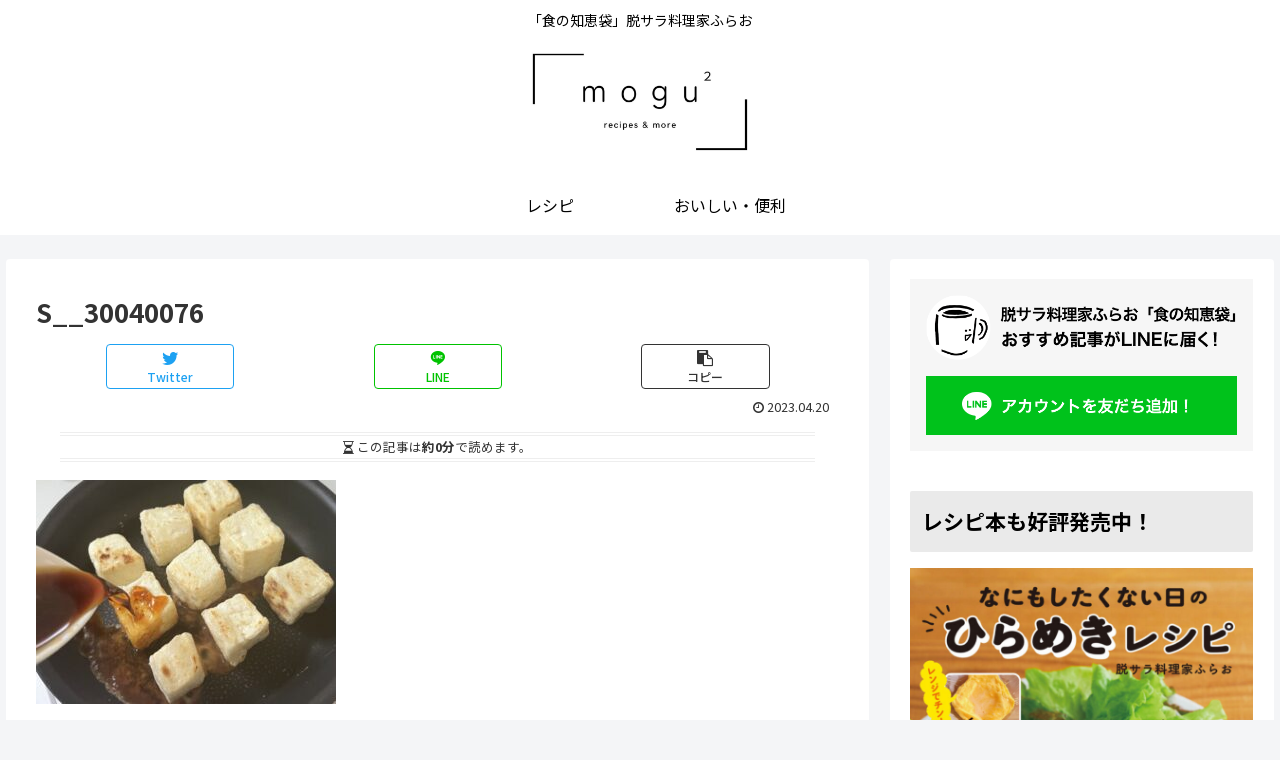

--- FILE ---
content_type: text/html; charset=utf-8
request_url: https://www.google.com/recaptcha/api2/anchor?ar=1&k=6LfPOWIlAAAAADEsotXzuUFYOvhY-uobfqH9NA_S&co=aHR0cHM6Ly9mdXJhZnVyYWZ1ZnUuY29tOjQ0Mw..&hl=en&v=PoyoqOPhxBO7pBk68S4YbpHZ&size=invisible&anchor-ms=20000&execute-ms=30000&cb=dhg2aoq4cffd
body_size: 48601
content:
<!DOCTYPE HTML><html dir="ltr" lang="en"><head><meta http-equiv="Content-Type" content="text/html; charset=UTF-8">
<meta http-equiv="X-UA-Compatible" content="IE=edge">
<title>reCAPTCHA</title>
<style type="text/css">
/* cyrillic-ext */
@font-face {
  font-family: 'Roboto';
  font-style: normal;
  font-weight: 400;
  font-stretch: 100%;
  src: url(//fonts.gstatic.com/s/roboto/v48/KFO7CnqEu92Fr1ME7kSn66aGLdTylUAMa3GUBHMdazTgWw.woff2) format('woff2');
  unicode-range: U+0460-052F, U+1C80-1C8A, U+20B4, U+2DE0-2DFF, U+A640-A69F, U+FE2E-FE2F;
}
/* cyrillic */
@font-face {
  font-family: 'Roboto';
  font-style: normal;
  font-weight: 400;
  font-stretch: 100%;
  src: url(//fonts.gstatic.com/s/roboto/v48/KFO7CnqEu92Fr1ME7kSn66aGLdTylUAMa3iUBHMdazTgWw.woff2) format('woff2');
  unicode-range: U+0301, U+0400-045F, U+0490-0491, U+04B0-04B1, U+2116;
}
/* greek-ext */
@font-face {
  font-family: 'Roboto';
  font-style: normal;
  font-weight: 400;
  font-stretch: 100%;
  src: url(//fonts.gstatic.com/s/roboto/v48/KFO7CnqEu92Fr1ME7kSn66aGLdTylUAMa3CUBHMdazTgWw.woff2) format('woff2');
  unicode-range: U+1F00-1FFF;
}
/* greek */
@font-face {
  font-family: 'Roboto';
  font-style: normal;
  font-weight: 400;
  font-stretch: 100%;
  src: url(//fonts.gstatic.com/s/roboto/v48/KFO7CnqEu92Fr1ME7kSn66aGLdTylUAMa3-UBHMdazTgWw.woff2) format('woff2');
  unicode-range: U+0370-0377, U+037A-037F, U+0384-038A, U+038C, U+038E-03A1, U+03A3-03FF;
}
/* math */
@font-face {
  font-family: 'Roboto';
  font-style: normal;
  font-weight: 400;
  font-stretch: 100%;
  src: url(//fonts.gstatic.com/s/roboto/v48/KFO7CnqEu92Fr1ME7kSn66aGLdTylUAMawCUBHMdazTgWw.woff2) format('woff2');
  unicode-range: U+0302-0303, U+0305, U+0307-0308, U+0310, U+0312, U+0315, U+031A, U+0326-0327, U+032C, U+032F-0330, U+0332-0333, U+0338, U+033A, U+0346, U+034D, U+0391-03A1, U+03A3-03A9, U+03B1-03C9, U+03D1, U+03D5-03D6, U+03F0-03F1, U+03F4-03F5, U+2016-2017, U+2034-2038, U+203C, U+2040, U+2043, U+2047, U+2050, U+2057, U+205F, U+2070-2071, U+2074-208E, U+2090-209C, U+20D0-20DC, U+20E1, U+20E5-20EF, U+2100-2112, U+2114-2115, U+2117-2121, U+2123-214F, U+2190, U+2192, U+2194-21AE, U+21B0-21E5, U+21F1-21F2, U+21F4-2211, U+2213-2214, U+2216-22FF, U+2308-230B, U+2310, U+2319, U+231C-2321, U+2336-237A, U+237C, U+2395, U+239B-23B7, U+23D0, U+23DC-23E1, U+2474-2475, U+25AF, U+25B3, U+25B7, U+25BD, U+25C1, U+25CA, U+25CC, U+25FB, U+266D-266F, U+27C0-27FF, U+2900-2AFF, U+2B0E-2B11, U+2B30-2B4C, U+2BFE, U+3030, U+FF5B, U+FF5D, U+1D400-1D7FF, U+1EE00-1EEFF;
}
/* symbols */
@font-face {
  font-family: 'Roboto';
  font-style: normal;
  font-weight: 400;
  font-stretch: 100%;
  src: url(//fonts.gstatic.com/s/roboto/v48/KFO7CnqEu92Fr1ME7kSn66aGLdTylUAMaxKUBHMdazTgWw.woff2) format('woff2');
  unicode-range: U+0001-000C, U+000E-001F, U+007F-009F, U+20DD-20E0, U+20E2-20E4, U+2150-218F, U+2190, U+2192, U+2194-2199, U+21AF, U+21E6-21F0, U+21F3, U+2218-2219, U+2299, U+22C4-22C6, U+2300-243F, U+2440-244A, U+2460-24FF, U+25A0-27BF, U+2800-28FF, U+2921-2922, U+2981, U+29BF, U+29EB, U+2B00-2BFF, U+4DC0-4DFF, U+FFF9-FFFB, U+10140-1018E, U+10190-1019C, U+101A0, U+101D0-101FD, U+102E0-102FB, U+10E60-10E7E, U+1D2C0-1D2D3, U+1D2E0-1D37F, U+1F000-1F0FF, U+1F100-1F1AD, U+1F1E6-1F1FF, U+1F30D-1F30F, U+1F315, U+1F31C, U+1F31E, U+1F320-1F32C, U+1F336, U+1F378, U+1F37D, U+1F382, U+1F393-1F39F, U+1F3A7-1F3A8, U+1F3AC-1F3AF, U+1F3C2, U+1F3C4-1F3C6, U+1F3CA-1F3CE, U+1F3D4-1F3E0, U+1F3ED, U+1F3F1-1F3F3, U+1F3F5-1F3F7, U+1F408, U+1F415, U+1F41F, U+1F426, U+1F43F, U+1F441-1F442, U+1F444, U+1F446-1F449, U+1F44C-1F44E, U+1F453, U+1F46A, U+1F47D, U+1F4A3, U+1F4B0, U+1F4B3, U+1F4B9, U+1F4BB, U+1F4BF, U+1F4C8-1F4CB, U+1F4D6, U+1F4DA, U+1F4DF, U+1F4E3-1F4E6, U+1F4EA-1F4ED, U+1F4F7, U+1F4F9-1F4FB, U+1F4FD-1F4FE, U+1F503, U+1F507-1F50B, U+1F50D, U+1F512-1F513, U+1F53E-1F54A, U+1F54F-1F5FA, U+1F610, U+1F650-1F67F, U+1F687, U+1F68D, U+1F691, U+1F694, U+1F698, U+1F6AD, U+1F6B2, U+1F6B9-1F6BA, U+1F6BC, U+1F6C6-1F6CF, U+1F6D3-1F6D7, U+1F6E0-1F6EA, U+1F6F0-1F6F3, U+1F6F7-1F6FC, U+1F700-1F7FF, U+1F800-1F80B, U+1F810-1F847, U+1F850-1F859, U+1F860-1F887, U+1F890-1F8AD, U+1F8B0-1F8BB, U+1F8C0-1F8C1, U+1F900-1F90B, U+1F93B, U+1F946, U+1F984, U+1F996, U+1F9E9, U+1FA00-1FA6F, U+1FA70-1FA7C, U+1FA80-1FA89, U+1FA8F-1FAC6, U+1FACE-1FADC, U+1FADF-1FAE9, U+1FAF0-1FAF8, U+1FB00-1FBFF;
}
/* vietnamese */
@font-face {
  font-family: 'Roboto';
  font-style: normal;
  font-weight: 400;
  font-stretch: 100%;
  src: url(//fonts.gstatic.com/s/roboto/v48/KFO7CnqEu92Fr1ME7kSn66aGLdTylUAMa3OUBHMdazTgWw.woff2) format('woff2');
  unicode-range: U+0102-0103, U+0110-0111, U+0128-0129, U+0168-0169, U+01A0-01A1, U+01AF-01B0, U+0300-0301, U+0303-0304, U+0308-0309, U+0323, U+0329, U+1EA0-1EF9, U+20AB;
}
/* latin-ext */
@font-face {
  font-family: 'Roboto';
  font-style: normal;
  font-weight: 400;
  font-stretch: 100%;
  src: url(//fonts.gstatic.com/s/roboto/v48/KFO7CnqEu92Fr1ME7kSn66aGLdTylUAMa3KUBHMdazTgWw.woff2) format('woff2');
  unicode-range: U+0100-02BA, U+02BD-02C5, U+02C7-02CC, U+02CE-02D7, U+02DD-02FF, U+0304, U+0308, U+0329, U+1D00-1DBF, U+1E00-1E9F, U+1EF2-1EFF, U+2020, U+20A0-20AB, U+20AD-20C0, U+2113, U+2C60-2C7F, U+A720-A7FF;
}
/* latin */
@font-face {
  font-family: 'Roboto';
  font-style: normal;
  font-weight: 400;
  font-stretch: 100%;
  src: url(//fonts.gstatic.com/s/roboto/v48/KFO7CnqEu92Fr1ME7kSn66aGLdTylUAMa3yUBHMdazQ.woff2) format('woff2');
  unicode-range: U+0000-00FF, U+0131, U+0152-0153, U+02BB-02BC, U+02C6, U+02DA, U+02DC, U+0304, U+0308, U+0329, U+2000-206F, U+20AC, U+2122, U+2191, U+2193, U+2212, U+2215, U+FEFF, U+FFFD;
}
/* cyrillic-ext */
@font-face {
  font-family: 'Roboto';
  font-style: normal;
  font-weight: 500;
  font-stretch: 100%;
  src: url(//fonts.gstatic.com/s/roboto/v48/KFO7CnqEu92Fr1ME7kSn66aGLdTylUAMa3GUBHMdazTgWw.woff2) format('woff2');
  unicode-range: U+0460-052F, U+1C80-1C8A, U+20B4, U+2DE0-2DFF, U+A640-A69F, U+FE2E-FE2F;
}
/* cyrillic */
@font-face {
  font-family: 'Roboto';
  font-style: normal;
  font-weight: 500;
  font-stretch: 100%;
  src: url(//fonts.gstatic.com/s/roboto/v48/KFO7CnqEu92Fr1ME7kSn66aGLdTylUAMa3iUBHMdazTgWw.woff2) format('woff2');
  unicode-range: U+0301, U+0400-045F, U+0490-0491, U+04B0-04B1, U+2116;
}
/* greek-ext */
@font-face {
  font-family: 'Roboto';
  font-style: normal;
  font-weight: 500;
  font-stretch: 100%;
  src: url(//fonts.gstatic.com/s/roboto/v48/KFO7CnqEu92Fr1ME7kSn66aGLdTylUAMa3CUBHMdazTgWw.woff2) format('woff2');
  unicode-range: U+1F00-1FFF;
}
/* greek */
@font-face {
  font-family: 'Roboto';
  font-style: normal;
  font-weight: 500;
  font-stretch: 100%;
  src: url(//fonts.gstatic.com/s/roboto/v48/KFO7CnqEu92Fr1ME7kSn66aGLdTylUAMa3-UBHMdazTgWw.woff2) format('woff2');
  unicode-range: U+0370-0377, U+037A-037F, U+0384-038A, U+038C, U+038E-03A1, U+03A3-03FF;
}
/* math */
@font-face {
  font-family: 'Roboto';
  font-style: normal;
  font-weight: 500;
  font-stretch: 100%;
  src: url(//fonts.gstatic.com/s/roboto/v48/KFO7CnqEu92Fr1ME7kSn66aGLdTylUAMawCUBHMdazTgWw.woff2) format('woff2');
  unicode-range: U+0302-0303, U+0305, U+0307-0308, U+0310, U+0312, U+0315, U+031A, U+0326-0327, U+032C, U+032F-0330, U+0332-0333, U+0338, U+033A, U+0346, U+034D, U+0391-03A1, U+03A3-03A9, U+03B1-03C9, U+03D1, U+03D5-03D6, U+03F0-03F1, U+03F4-03F5, U+2016-2017, U+2034-2038, U+203C, U+2040, U+2043, U+2047, U+2050, U+2057, U+205F, U+2070-2071, U+2074-208E, U+2090-209C, U+20D0-20DC, U+20E1, U+20E5-20EF, U+2100-2112, U+2114-2115, U+2117-2121, U+2123-214F, U+2190, U+2192, U+2194-21AE, U+21B0-21E5, U+21F1-21F2, U+21F4-2211, U+2213-2214, U+2216-22FF, U+2308-230B, U+2310, U+2319, U+231C-2321, U+2336-237A, U+237C, U+2395, U+239B-23B7, U+23D0, U+23DC-23E1, U+2474-2475, U+25AF, U+25B3, U+25B7, U+25BD, U+25C1, U+25CA, U+25CC, U+25FB, U+266D-266F, U+27C0-27FF, U+2900-2AFF, U+2B0E-2B11, U+2B30-2B4C, U+2BFE, U+3030, U+FF5B, U+FF5D, U+1D400-1D7FF, U+1EE00-1EEFF;
}
/* symbols */
@font-face {
  font-family: 'Roboto';
  font-style: normal;
  font-weight: 500;
  font-stretch: 100%;
  src: url(//fonts.gstatic.com/s/roboto/v48/KFO7CnqEu92Fr1ME7kSn66aGLdTylUAMaxKUBHMdazTgWw.woff2) format('woff2');
  unicode-range: U+0001-000C, U+000E-001F, U+007F-009F, U+20DD-20E0, U+20E2-20E4, U+2150-218F, U+2190, U+2192, U+2194-2199, U+21AF, U+21E6-21F0, U+21F3, U+2218-2219, U+2299, U+22C4-22C6, U+2300-243F, U+2440-244A, U+2460-24FF, U+25A0-27BF, U+2800-28FF, U+2921-2922, U+2981, U+29BF, U+29EB, U+2B00-2BFF, U+4DC0-4DFF, U+FFF9-FFFB, U+10140-1018E, U+10190-1019C, U+101A0, U+101D0-101FD, U+102E0-102FB, U+10E60-10E7E, U+1D2C0-1D2D3, U+1D2E0-1D37F, U+1F000-1F0FF, U+1F100-1F1AD, U+1F1E6-1F1FF, U+1F30D-1F30F, U+1F315, U+1F31C, U+1F31E, U+1F320-1F32C, U+1F336, U+1F378, U+1F37D, U+1F382, U+1F393-1F39F, U+1F3A7-1F3A8, U+1F3AC-1F3AF, U+1F3C2, U+1F3C4-1F3C6, U+1F3CA-1F3CE, U+1F3D4-1F3E0, U+1F3ED, U+1F3F1-1F3F3, U+1F3F5-1F3F7, U+1F408, U+1F415, U+1F41F, U+1F426, U+1F43F, U+1F441-1F442, U+1F444, U+1F446-1F449, U+1F44C-1F44E, U+1F453, U+1F46A, U+1F47D, U+1F4A3, U+1F4B0, U+1F4B3, U+1F4B9, U+1F4BB, U+1F4BF, U+1F4C8-1F4CB, U+1F4D6, U+1F4DA, U+1F4DF, U+1F4E3-1F4E6, U+1F4EA-1F4ED, U+1F4F7, U+1F4F9-1F4FB, U+1F4FD-1F4FE, U+1F503, U+1F507-1F50B, U+1F50D, U+1F512-1F513, U+1F53E-1F54A, U+1F54F-1F5FA, U+1F610, U+1F650-1F67F, U+1F687, U+1F68D, U+1F691, U+1F694, U+1F698, U+1F6AD, U+1F6B2, U+1F6B9-1F6BA, U+1F6BC, U+1F6C6-1F6CF, U+1F6D3-1F6D7, U+1F6E0-1F6EA, U+1F6F0-1F6F3, U+1F6F7-1F6FC, U+1F700-1F7FF, U+1F800-1F80B, U+1F810-1F847, U+1F850-1F859, U+1F860-1F887, U+1F890-1F8AD, U+1F8B0-1F8BB, U+1F8C0-1F8C1, U+1F900-1F90B, U+1F93B, U+1F946, U+1F984, U+1F996, U+1F9E9, U+1FA00-1FA6F, U+1FA70-1FA7C, U+1FA80-1FA89, U+1FA8F-1FAC6, U+1FACE-1FADC, U+1FADF-1FAE9, U+1FAF0-1FAF8, U+1FB00-1FBFF;
}
/* vietnamese */
@font-face {
  font-family: 'Roboto';
  font-style: normal;
  font-weight: 500;
  font-stretch: 100%;
  src: url(//fonts.gstatic.com/s/roboto/v48/KFO7CnqEu92Fr1ME7kSn66aGLdTylUAMa3OUBHMdazTgWw.woff2) format('woff2');
  unicode-range: U+0102-0103, U+0110-0111, U+0128-0129, U+0168-0169, U+01A0-01A1, U+01AF-01B0, U+0300-0301, U+0303-0304, U+0308-0309, U+0323, U+0329, U+1EA0-1EF9, U+20AB;
}
/* latin-ext */
@font-face {
  font-family: 'Roboto';
  font-style: normal;
  font-weight: 500;
  font-stretch: 100%;
  src: url(//fonts.gstatic.com/s/roboto/v48/KFO7CnqEu92Fr1ME7kSn66aGLdTylUAMa3KUBHMdazTgWw.woff2) format('woff2');
  unicode-range: U+0100-02BA, U+02BD-02C5, U+02C7-02CC, U+02CE-02D7, U+02DD-02FF, U+0304, U+0308, U+0329, U+1D00-1DBF, U+1E00-1E9F, U+1EF2-1EFF, U+2020, U+20A0-20AB, U+20AD-20C0, U+2113, U+2C60-2C7F, U+A720-A7FF;
}
/* latin */
@font-face {
  font-family: 'Roboto';
  font-style: normal;
  font-weight: 500;
  font-stretch: 100%;
  src: url(//fonts.gstatic.com/s/roboto/v48/KFO7CnqEu92Fr1ME7kSn66aGLdTylUAMa3yUBHMdazQ.woff2) format('woff2');
  unicode-range: U+0000-00FF, U+0131, U+0152-0153, U+02BB-02BC, U+02C6, U+02DA, U+02DC, U+0304, U+0308, U+0329, U+2000-206F, U+20AC, U+2122, U+2191, U+2193, U+2212, U+2215, U+FEFF, U+FFFD;
}
/* cyrillic-ext */
@font-face {
  font-family: 'Roboto';
  font-style: normal;
  font-weight: 900;
  font-stretch: 100%;
  src: url(//fonts.gstatic.com/s/roboto/v48/KFO7CnqEu92Fr1ME7kSn66aGLdTylUAMa3GUBHMdazTgWw.woff2) format('woff2');
  unicode-range: U+0460-052F, U+1C80-1C8A, U+20B4, U+2DE0-2DFF, U+A640-A69F, U+FE2E-FE2F;
}
/* cyrillic */
@font-face {
  font-family: 'Roboto';
  font-style: normal;
  font-weight: 900;
  font-stretch: 100%;
  src: url(//fonts.gstatic.com/s/roboto/v48/KFO7CnqEu92Fr1ME7kSn66aGLdTylUAMa3iUBHMdazTgWw.woff2) format('woff2');
  unicode-range: U+0301, U+0400-045F, U+0490-0491, U+04B0-04B1, U+2116;
}
/* greek-ext */
@font-face {
  font-family: 'Roboto';
  font-style: normal;
  font-weight: 900;
  font-stretch: 100%;
  src: url(//fonts.gstatic.com/s/roboto/v48/KFO7CnqEu92Fr1ME7kSn66aGLdTylUAMa3CUBHMdazTgWw.woff2) format('woff2');
  unicode-range: U+1F00-1FFF;
}
/* greek */
@font-face {
  font-family: 'Roboto';
  font-style: normal;
  font-weight: 900;
  font-stretch: 100%;
  src: url(//fonts.gstatic.com/s/roboto/v48/KFO7CnqEu92Fr1ME7kSn66aGLdTylUAMa3-UBHMdazTgWw.woff2) format('woff2');
  unicode-range: U+0370-0377, U+037A-037F, U+0384-038A, U+038C, U+038E-03A1, U+03A3-03FF;
}
/* math */
@font-face {
  font-family: 'Roboto';
  font-style: normal;
  font-weight: 900;
  font-stretch: 100%;
  src: url(//fonts.gstatic.com/s/roboto/v48/KFO7CnqEu92Fr1ME7kSn66aGLdTylUAMawCUBHMdazTgWw.woff2) format('woff2');
  unicode-range: U+0302-0303, U+0305, U+0307-0308, U+0310, U+0312, U+0315, U+031A, U+0326-0327, U+032C, U+032F-0330, U+0332-0333, U+0338, U+033A, U+0346, U+034D, U+0391-03A1, U+03A3-03A9, U+03B1-03C9, U+03D1, U+03D5-03D6, U+03F0-03F1, U+03F4-03F5, U+2016-2017, U+2034-2038, U+203C, U+2040, U+2043, U+2047, U+2050, U+2057, U+205F, U+2070-2071, U+2074-208E, U+2090-209C, U+20D0-20DC, U+20E1, U+20E5-20EF, U+2100-2112, U+2114-2115, U+2117-2121, U+2123-214F, U+2190, U+2192, U+2194-21AE, U+21B0-21E5, U+21F1-21F2, U+21F4-2211, U+2213-2214, U+2216-22FF, U+2308-230B, U+2310, U+2319, U+231C-2321, U+2336-237A, U+237C, U+2395, U+239B-23B7, U+23D0, U+23DC-23E1, U+2474-2475, U+25AF, U+25B3, U+25B7, U+25BD, U+25C1, U+25CA, U+25CC, U+25FB, U+266D-266F, U+27C0-27FF, U+2900-2AFF, U+2B0E-2B11, U+2B30-2B4C, U+2BFE, U+3030, U+FF5B, U+FF5D, U+1D400-1D7FF, U+1EE00-1EEFF;
}
/* symbols */
@font-face {
  font-family: 'Roboto';
  font-style: normal;
  font-weight: 900;
  font-stretch: 100%;
  src: url(//fonts.gstatic.com/s/roboto/v48/KFO7CnqEu92Fr1ME7kSn66aGLdTylUAMaxKUBHMdazTgWw.woff2) format('woff2');
  unicode-range: U+0001-000C, U+000E-001F, U+007F-009F, U+20DD-20E0, U+20E2-20E4, U+2150-218F, U+2190, U+2192, U+2194-2199, U+21AF, U+21E6-21F0, U+21F3, U+2218-2219, U+2299, U+22C4-22C6, U+2300-243F, U+2440-244A, U+2460-24FF, U+25A0-27BF, U+2800-28FF, U+2921-2922, U+2981, U+29BF, U+29EB, U+2B00-2BFF, U+4DC0-4DFF, U+FFF9-FFFB, U+10140-1018E, U+10190-1019C, U+101A0, U+101D0-101FD, U+102E0-102FB, U+10E60-10E7E, U+1D2C0-1D2D3, U+1D2E0-1D37F, U+1F000-1F0FF, U+1F100-1F1AD, U+1F1E6-1F1FF, U+1F30D-1F30F, U+1F315, U+1F31C, U+1F31E, U+1F320-1F32C, U+1F336, U+1F378, U+1F37D, U+1F382, U+1F393-1F39F, U+1F3A7-1F3A8, U+1F3AC-1F3AF, U+1F3C2, U+1F3C4-1F3C6, U+1F3CA-1F3CE, U+1F3D4-1F3E0, U+1F3ED, U+1F3F1-1F3F3, U+1F3F5-1F3F7, U+1F408, U+1F415, U+1F41F, U+1F426, U+1F43F, U+1F441-1F442, U+1F444, U+1F446-1F449, U+1F44C-1F44E, U+1F453, U+1F46A, U+1F47D, U+1F4A3, U+1F4B0, U+1F4B3, U+1F4B9, U+1F4BB, U+1F4BF, U+1F4C8-1F4CB, U+1F4D6, U+1F4DA, U+1F4DF, U+1F4E3-1F4E6, U+1F4EA-1F4ED, U+1F4F7, U+1F4F9-1F4FB, U+1F4FD-1F4FE, U+1F503, U+1F507-1F50B, U+1F50D, U+1F512-1F513, U+1F53E-1F54A, U+1F54F-1F5FA, U+1F610, U+1F650-1F67F, U+1F687, U+1F68D, U+1F691, U+1F694, U+1F698, U+1F6AD, U+1F6B2, U+1F6B9-1F6BA, U+1F6BC, U+1F6C6-1F6CF, U+1F6D3-1F6D7, U+1F6E0-1F6EA, U+1F6F0-1F6F3, U+1F6F7-1F6FC, U+1F700-1F7FF, U+1F800-1F80B, U+1F810-1F847, U+1F850-1F859, U+1F860-1F887, U+1F890-1F8AD, U+1F8B0-1F8BB, U+1F8C0-1F8C1, U+1F900-1F90B, U+1F93B, U+1F946, U+1F984, U+1F996, U+1F9E9, U+1FA00-1FA6F, U+1FA70-1FA7C, U+1FA80-1FA89, U+1FA8F-1FAC6, U+1FACE-1FADC, U+1FADF-1FAE9, U+1FAF0-1FAF8, U+1FB00-1FBFF;
}
/* vietnamese */
@font-face {
  font-family: 'Roboto';
  font-style: normal;
  font-weight: 900;
  font-stretch: 100%;
  src: url(//fonts.gstatic.com/s/roboto/v48/KFO7CnqEu92Fr1ME7kSn66aGLdTylUAMa3OUBHMdazTgWw.woff2) format('woff2');
  unicode-range: U+0102-0103, U+0110-0111, U+0128-0129, U+0168-0169, U+01A0-01A1, U+01AF-01B0, U+0300-0301, U+0303-0304, U+0308-0309, U+0323, U+0329, U+1EA0-1EF9, U+20AB;
}
/* latin-ext */
@font-face {
  font-family: 'Roboto';
  font-style: normal;
  font-weight: 900;
  font-stretch: 100%;
  src: url(//fonts.gstatic.com/s/roboto/v48/KFO7CnqEu92Fr1ME7kSn66aGLdTylUAMa3KUBHMdazTgWw.woff2) format('woff2');
  unicode-range: U+0100-02BA, U+02BD-02C5, U+02C7-02CC, U+02CE-02D7, U+02DD-02FF, U+0304, U+0308, U+0329, U+1D00-1DBF, U+1E00-1E9F, U+1EF2-1EFF, U+2020, U+20A0-20AB, U+20AD-20C0, U+2113, U+2C60-2C7F, U+A720-A7FF;
}
/* latin */
@font-face {
  font-family: 'Roboto';
  font-style: normal;
  font-weight: 900;
  font-stretch: 100%;
  src: url(//fonts.gstatic.com/s/roboto/v48/KFO7CnqEu92Fr1ME7kSn66aGLdTylUAMa3yUBHMdazQ.woff2) format('woff2');
  unicode-range: U+0000-00FF, U+0131, U+0152-0153, U+02BB-02BC, U+02C6, U+02DA, U+02DC, U+0304, U+0308, U+0329, U+2000-206F, U+20AC, U+2122, U+2191, U+2193, U+2212, U+2215, U+FEFF, U+FFFD;
}

</style>
<link rel="stylesheet" type="text/css" href="https://www.gstatic.com/recaptcha/releases/PoyoqOPhxBO7pBk68S4YbpHZ/styles__ltr.css">
<script nonce="Vb20OlESlU370NGend34rw" type="text/javascript">window['__recaptcha_api'] = 'https://www.google.com/recaptcha/api2/';</script>
<script type="text/javascript" src="https://www.gstatic.com/recaptcha/releases/PoyoqOPhxBO7pBk68S4YbpHZ/recaptcha__en.js" nonce="Vb20OlESlU370NGend34rw">
      
    </script></head>
<body><div id="rc-anchor-alert" class="rc-anchor-alert"></div>
<input type="hidden" id="recaptcha-token" value="[base64]">
<script type="text/javascript" nonce="Vb20OlESlU370NGend34rw">
      recaptcha.anchor.Main.init("[\x22ainput\x22,[\x22bgdata\x22,\x22\x22,\[base64]/[base64]/UltIKytdPWE6KGE8MjA0OD9SW0grK109YT4+NnwxOTI6KChhJjY0NTEyKT09NTUyOTYmJnErMTxoLmxlbmd0aCYmKGguY2hhckNvZGVBdChxKzEpJjY0NTEyKT09NTYzMjA/[base64]/MjU1OlI/[base64]/[base64]/[base64]/[base64]/[base64]/[base64]/[base64]/[base64]/[base64]/[base64]\x22,\[base64]\\u003d\\u003d\x22,\x22w6A5LcOhTW8RwoXCgcKFw7pJwpdDwqfCm8KnUcO/GsOlMMK5DsK6w6MsOjPDsXLDocOYwpY7f8ObVcKNKxHDp8Kqwp4QwqPCgxTDtVfCksKVw6xHw7AGTsKowoTDnsO/O8K5YsOMwpbDjWA6w4JVXS5wwqo7wos0wqs9dwoCwrjCkioMdsKowq1dw6rDtT/CrxxVdWPDj2LClMOLwrBJwrHCgBjDvMO9wrnCgcOzfDpWwonCg8OhX8OLw63Dhx/Co3PCisKdw7PDmMKNOF3Dvn/ClWzDhMK8EsOjfFpIX0sJwofCnjNfw67DuMOofcOhw6DDiFdsw4VtbcK3wqQAIjxDETLCq0vCm11jScOzw7Z0cMOewp4gVBzCjWMzw6TDusKGA8K9S8KZEsOHwobCicKZw6VQwpBtc8OveGvDhVNkw4DDoy/DojUYw5wJIcOjwo9swr7Dh8O6wq55QQYGwrLCkMOeY0nCs8KXT8K2w5giw5I0HcOaFcOIMsKww6wWbMO2AArCpGMPdG47w5TDlHQdwqrDssK+c8KFe8OzwrXDsMOFJW3Dm8OBOGc5w7rCosO2PcKwCW/DgMKvXzPCr8K6wqh9w4JLwpHDn8KDVENpJMOEaEHCtGZ/[base64]/[base64]/[base64]/DkHonw5EyD8OHN8OEwrx/SBVOf8K6CDLDoClgAiDCsmPCnxNBbcOTw53CncKZShJpw5gbw6Vjw6F5azwyw7QTwqDCsAbDsMOxA3YdOcO3EAQFwrUnU1EEHgopNFgrPMKBZcOwcMO8Dg/CkwvDrXAew7s4Rxs0wp3DncKnw7XDtcKXVHjDhCtEw6FAw5hPe8K0fXfDiX0+R8OnAMK4w5rDnMKnbChSDcKDAHVIw6XChkcdEk5sSRFlYk8VWcKcRcKQwrwSNMKQOsO3LMKbNsOmPcOoEsKaH8OAw4AEwoEpSMO/w4tQUhIBLGpMC8KtSwllJnlNwqbDtMOPw4FWw75/w64Vw5V+DjFUWUDDoMKBw4YFREHDvMOeYcOkw7/CgsOxHMKIdC3DpHHCqgkCwofCo8O0RQPCocOYQcKywqd3w5TDsD0Vw6ZiHlU8wpbDuk7CnsOvKsO1w5HDtsOOwoHDrjXDvcK8CMOYwrYVwqnDiMKRw7jChMKrS8KAbmd/[base64]/[base64]/CrsO7wqATwoDCuAV4wqbDqhDCusKKJA3Cr2nDqcO7DcODICE1w6Emw6ptC0PCjThmwqZWw4FaGVMmKsO6JcOiSMKeN8OTw4N3w4rCscOGDSzClQkfwq0PUcO8w5fCgWI4TEnDmETDgFJiwqnCqRoDMsORYQfCqlfChgJXWQ/Dr8Ogw7Z5XMOoe8Kowr1Rwoc5wrM9Bnt4woXDpsKfwqXDiHNZwp3CqmoEb0B0D8ORwprDtFTCoS80wo3Dqx4RXFIhC8OFGn/Cg8KewoLCgMKNf2bCo2NmKsK/wrkJYVjCpMKqwo93JxUwYMKqw6fDni/DmMOJwpgRXT3Cs19Ow4NlwrtMIsOLLlXDmHPDqsOBwpw1w4VbOx/DucKiRWDDscOow5bCucKMRBNDI8KPwoLDiE1KUHciwpM6DXDDoF/[base64]/[base64]/wqxJMS7DizrDrULCig/CgsKHSBHCrmFUPcKccBPDncKGw6hIX0NfUypfY8Oxw5bCi8OQCHHDtwYZLWM8LiHCgHx3ASMjYVZXXcKAbUjDv8Ooc8KCw67DtMO/ZH19FgvChsO7JsO5w5PDqR7DmWXDhcKMwq/CpyQLCcK3wqLDkQDCuEPDucK7wojDqcOXdEJ0JVXDl1AIVhVKLMODwprCqnJHQ0l5VQPCoMKVaMOHPMOAGMKKCsOBwpVgGCXDisK9A3TCu8K/wpgROcOrw7J3wpfComxdwq7DiBorEsOEasOSYMOsakPDt1XDoD9Dwo3DlBbCtnEJGWDDh8KDG8OgYx3DjGdeN8K7wp1CLR3DtwZVw4wIw4bCocO0wrVbWH/CvTnCjSAVw6HDpDAAwp3DpUhmwqXDjUB7w6bCiisJwoITw4MYwoE7w4h5w4AUA8KQwo7DqW7Cv8OaJ8OXa8KQwqLDkhFdV3IrY8OEwpfCmcOeOMOVwpxiwqJCIB5Cw5nCm3hGw6jCilhMw6/Cu1pVw4Uyw4XDhhF8wrYGw6nCjsKaaS/DkAJ8OsOxTcKww5jCt8OsQy05HsO5w47CgQ/Di8K5wpPDnMO7fcO2OzsfYQQ6w4bCqFs4w4HDgcKiwphgwr8/wo3CgAHCh8OrdsKqwoF2WCMoEsOrwrErwpzCsMOhwqJ7CMOzOcObXkvDpMK2w5rDpCXChcKLYMONdMOWJWRNJwcFwqgNw6wTw5bDqxXCsAY0EcODajTDtUwIXsK+w4bClFlMwrrCihw/[base64]/DtG97K25bw5/[base64]/CmlHCgC5vAsKofcKNw5Vjw6kPwotHBh3CosKmcinDg8KTesK8wp1+w6VmWcKdw5/CqsOLw5LDlBPDlsOSw4/CvsKufWLCuCkWdMODw4jDr8Kxwp5zFgc/AxfChCF8wqfCk0I9w7HCssO0w4TCkMOtwoHDt0/DuMOUw77DhFfDrUbDlMKDEVN2wqFgR1PCnMO4w4TCnl3DhkfDlMOwJzZvwog6w7hqZg4Dd3QOVRVZCsKJP8OXEMKrwobCvAfCp8O6w4djbRtIBVPCoXIlw4HCosOkw6LCsyl8wpbCqnR4w4nDmT13w71hcMKvwoNIE8KSw54fWiA/w7/Dn2lcC0MxfcKbw6peExECbMOCRzrDosOzE1rCrMKCF8OCJlrDpsKxw7VkHcKgw6p0wrfDrXN9wr/CiHnDkUrCpMKHw5nCgidnDMO+w4MKbBDCqMKzCkoow40JNcKfTjw9ccO7wpxjf8Knw53DiGDCrMKjwqctw4d8Z8O8w7YgflE9X1t1w4wlcFLCiiMOw7jDv8OUXn4cMcOvOcK/SThdwo7DukokfExnGMKFwqzDqTUkwqp/w4tlH2rDpVXCssOHO8KuwofDrsOSwprDmsOcMR/CrcKxYDfCgcKzwqpDwpfDtcKMwpxnVcOIwoBPwpclwoDDkWQGw6JuW8KxwocWGcOww4fCr8Kcw7Yfwr/DmsOrccKaw6N4wq/CpmklBMOBw6gUw4vCs2fCr1fDrWcWwoQMZ0zCrCnDiSQpw6HDosOLVllnw6x8dVzCgcK/wpnCkSXDnmTDkT/DtMKywpJuw7AUw7vCn0bCqcKqWsOEw4UMSExAw703wohJd35jZ8Kmw5hbw7/Dhjc2w4PCrTvDgw/CkkFuw5bCgcOlw5bDtVACwq4/w6tRKMKewpPCjcOxw4fCjMKYSx4ew7nCg8OrQw3Ck8K8w60Bw4jDjsKiw6NwTGLDkMKWHQ/CqcKAwrYlUjNTw6FuFsOgw4LCucOtHh4cwpoWZMObwoNrCj5qwqV/YVDCscK8bQrChXUqbsKIwoTCksO/wp7DrsOTwrovw5zDk8OywoFXwojDlMOFwrvClsORcj0/w6TCrsOxw4jDhztPIQp3w43DrcOnG0nDhlTDksORQVnCjcOcaMKYworDtcOzw67Cn8Kbwqkjw5IFwosEw53DpHXCsm3DoFrDnsKKw4HDqzV+wrRtOcK6HMK+MMOYwrLCn8KvJsKGwoN1a35bJsK/bMKWw7MFw6dgfsK+wrY0czB5w7V7Q8KPwqQww4LDsxtiYAXDnsOuwqrCpcOnBCzCpMOZwpQ3wqQiw6dfZMOdbXJ/FcODaMKdAsOaNkjCq2s8w5TDvloJwpMzwrcKw7XDpEQ/KsOIwprDkQk9w6LCmQbCucOkF3/Du8K8M0pRV1wpKMKIwrjDp1/Do8OswoLDnnrCmsOfbBzChAhMwo88w7t3wo/DjcK3wpYHR8KuRzzDgSnCoEnDhQbDuQ1ow7LCiMKJZwk2w6BaP8OdwpJ3TcO/QzsldMOKcMOoYMOXw4PCilzDtg4SLMOUOBrChsK/woTDrUlHwq9uAMKlYMOkw4HCmENBwpDCuy19w4zChMOmwqbDqMO+wrfDnAzDiyt8w47CkhPCncK/OUZAw7bDoMKJAnfCt8KGwodCB1nDhVvCkMK+wrDCuzEkwrHCnhrCuMK1w6EmwoQVw5/DlA8cOsKEw7HDnUwjCcONRcKePQzDpsK8Vy7CqcK8w7c5wqUAOznCqsK8wqwtb8OawqYtS8OtUcOyHMOoPCR+w5IYwoNqw4LDk2nDlQvCucONwrvCmcKlOMKnw7XCpVPDvcKeXsOUWnRvHXgUIMK6w53CiB4jw7/[base64]/CnCzDksONLQ8SGzbDiMOTXyfDq8OVwpsLw4jCkFwZw5R8wr7CoyrCvsOkw4zCtcOREsOtJcOsNsOyAMKaw4t7Y8Odw6LDo09LUMOYMcKtesOrFMOOHyvCrMK9wpkKRBnChX/[base64]/w6gieDIvejfDnsKYw5fDviTDkW/Drg7DvlYsGnUGdEXCkcKYaGoKw4DCjMKIwrpzD8O5wox0FRnDvWVxw5/CjsOfwqPDunVQSynCokskwo81PcOmwrXCrTfCjcO3w78hw6cwwrpKwo8zwq3Dl8OjwqXCp8OCKsKTw6xOw47CiAUBdsOlH8KMw73DmsKOwobDnMKrX8Kaw7XDvXdMwrhEw49dZCLDoF3DgT5HcytMw7NjO8OlGcKsw65GIMKkHcOzfiQ9w77DssKFw7TDqG/DmBfCkFpGw7RMwrZhwqDCgwh6woLCsD0aK8K6wpViwrvCkcK9w7NvwooyL8O0WHvDimhRLMKMIiEKw5zCpsOtTcOYNFsJw68DRcKNK8KBw49lw5XCgMOjeHAww6omwqfChBLCu8OMdcOrNT/DrcK/wqpuw70Aw43DpXzDmhVYwoUCBirCjAkoG8KbwqzDs3NCw6vCjMOQHUQWwq/DrsOOwp7Dt8KZWiZew4wSwoLCpmE0EQnCgC3CmMOtw7XCqhgRPcKaHMOPwofDlVDCukDCh8KzIUpaw71JPVbDrsKTesOgw43DrWjDqMKcwr1/Sls8wp/Cm8OSwrlgwobDp0HCmyHDs31qw5jDp8KowozDksKMw5HDvzZWw6wxf8OCK3fCpmLDqlMgwqUrPyQxJMKrwrFnO1QSR0TCsSXCrMKNOsK6Qm/CsTIdw45Aw4LCsWRhw6USSzfChsKCwq1Qw7fCi8K1Zx47wqbDqsKYw55mM8Okw5pGw4fDusO8wqY/wp5yw6PChcO3UQLDilrCncOgekt6w49KJEjDnMK3McKJw5Nhw4ltw5/DjMKBw7NzwrTCg8Osw43CkwlWExbCpcK+wqjDrWxOw6dxwqXCvUBgwqnCmX/DucKBw4JWw7/DlcOowrUiRMOkMMOow5HCvMKzwqg0aH8ow45Dw6jCsTjCpCMXWTpbaVDCssKxRcKww71+DMKWacKxZQlnTcORBQIOwrxnw5weYcKuZMO9wqXChUrCsxQhRMK2wq/DgTwCYcO4D8O+dT0Uw4/[base64]/CnsKzwopcYyLDmMOZwpnCgMO4w6BrwojCtk80dzvDpB3CiA0TN0HCvywFwpzDuC4OI8K4JHBTJcOcwo/DiMKdw47DkmZsScK0B8KeBcO2w6UuIcKyCMKZwo7DtUjDtMOKwpZFw4TCjhU/[base64]/wqfCjhRtw6crw43DpxtRw4UHa2zDhcK6w4lVbHQVworCosOCOmhSCsKow50Vw5xhLVFCRsORw7QfZm89SwtXw6B8BsOIwr9Jwoccw43DosKJw4BzJ8K/TmvDgsOzw77Ct8Kow4VhC8OrcMOaw53CkDV/HcKGw5LDrcKbwpUswq3Dhz02U8Knen4OFMKbw4U+BsO9HMKCWXjCv0gHZMKYDHbDksKrA3HCj8K4w4XCh8KSLsONw5LDuWLCp8OFw6LCkjzDkWnCqcOZFcKfw6I+TQ4OwooPUToaw5LCv8Kdw5rDkMOYwq/[base64]/wr3Cu8Kuw7cPPsKJwqHDvMOyUyXCtcOSf8O7wqhdwrvCvcKBwoBGbMOBR8Krw6EIwqrCuMKOXFTDhMK5w6bDj30vwok/ccOpwqIrVSjDiMK+BRsaw6DCmwVFwqjDpAvCjhfDiEHCgwElw7zDlcKsw5XDqcOawoMua8OWSsOrSMKnOUfChMKTCQo6woHChF4+w7g7eg86EnQMw4TCpMOMwpbDusKVwp4Jw4MvUGICw51MKAvCmcOAwo/DpsKMw6XCr1rDnhB1w5TCocOyWsOTawjCognDoU7CjcKBaTgWcjLCiHTDrsKLwqY2Tn1zwqXDiGVLM1HCv1DChiwnX2XDmcO/DsK0UzpLw5JwK8Kfw5MPenodfMOyw6rCjcKTLzd4w7nCpcOyYnItW8K4AMObYXjCikt2w4LDpMOBw4RaJ1fDsMOwe8KGNifCiR/DvcOsRhtjHAXCt8KfwqwZw5gNIMK9R8ORwqbCmsOAYUFqwo9qcsOHKcK2w6vChkFGKsKqwrxsAVhfCsOGw5jCgVLDicKYwrjCs8Ouw7rCu8KbcMK5QyNcJEvDjMO4wqI1DcKcw7PCm1jDhMOmw4nCocORw5/[base64]/CmBdqMMKoYcO0IAfDkwXCscOKwoDCvcK4wrLDnsOtB20fwr9EUjZMbMO8XADCvMO6ScKEUcKCw5jCgDTDgQoYwpplw5hswqnDsmtsK8Oew7vCkFcbw7hBQcOpwr7DoMKkwrV1DMOjZxtywq/CusKpAsKtL8KhEcKOw549w4LDjyUgw7B3UwI0w5DCqMO8w5nChDVTd8KBwrHDgMOmSsKSLsOWAmciw5BRwoXCrMKWw4DDg8OUKcObw4B2woIfGMOIw4XDkkRxYcOdHsOgwoBuEX7Dh27Dv0vDo0vDtcK3w5ZWw7LCqcOSw45NH3PCu3nDpBNVwokfW0/DjWXDucKRwpNbLFVyw5XCmcKDw5bDscKxLT8aw6orwoRDIxVLacKsTwfDr8OBw7XCuMKkwrbDjMOYwpLCkTHCksKoMgLCpSw7M2Vlw7zDpMO0IsK+BsKPM0/[base64]/DmwLCnMKuwrg2SwfCmBgdwr1Kw6RMI8OTZsK/w7IDwoENw4JQw4QReVzDpgTCvQ3DiXdZw6/DmMKZQsO0w5PDsMOVwpLDgcKJwo7DicKww6bCtcOoN3BcW0N2wqzCvjJieMKvFcOMCcKhwrQ/[base64]/DqCPDkmkQwp0fwpJWwpgHNsOkGsK0w5QQYG3CtFXCoX/DhsOGDjM9Ui0VwqjCsm14csKLwpZaw6Ufwp3DtBzDtMOUE8OZdMKLA8KDwq54wqFaRCFGGnxXwqcJw6Azw7UUQD/DrcK4LsK5w5Vcwo3ChMKWw6nCkkAawqfCu8KRDcKGwqvCi8KSJXTCk17DmMKGwpHDisKLf8O3ESXCqcKNwr7DhB7CvcOaLhzCkMOOdUsew4Ixwq3Dq1TDrmTDvsKow44QK3fDnnXDl8KITsOfccOrY8ORTDHDhnBCwp1EfcOkJRorJw4aw5bCtsKCTVvDjcK/w43DqsOmY0kDdzzDj8OWZsO6BjkAOBhbwqjChRtsw4/[base64]/GsKawpRcLDVwwpfDmHcpSMOJwrbDlMOYwrFbw6DDgzxwE2MQCsO/f8K+w6A+w4xUSMKaMV8pwoXDj3DDtGHDucK4w4/[base64]/CrREBYsKCbsOFEsK9AcOwBsKQLMKIw7DCkDnDqVrDlsKgSGjChADClMKaf8Knwp3Ds8Kcw41Yw67Cr0U0HWrCuMK9woXCgivDtcOvwqExbsK9U8OlSMObwqYtw4jClTbDvknDo0DDpVTCniXDp8OHwq5/w5zCvsOfwpxnwrpUwoMXwqQKw7fDosKiXjPCvRvCsyPCocOMXsOHZcKhDMOaS8O3AcKYEj5kTiHCocK+DcOwwowLPDYsHMOzwohPIcKvGcOmDcKnwrvDmcO2wrcMPsOWVQ7CqiDDtGnCjGPCrmdfwpIQYVsddMKCwprDql/[base64]/Cp8O2RcKSMhjClxrDk0TDpsOiL0FJwr/CrcO6w7RsVhZmwq/CsWHDuMKlYCPCpsO2w7/Cv8KWwpfCrsK6wo06wo7CjmPDiQjCjV/[base64]/[base64]/DgwZdw5Uhf8OQwpNgG8Knw5jDlUZyw5o4wqhsw507wrPDrhzCrMKEHFjCgGPDk8KCJhvCmMOtRj/CucOEQWwww6fCqFbDt8OwbMK8TkzCocKVw6vCrcKCwrzCvgcAa3QBHsO3SQpMwp07IcOOwplwdG5hw7/DvxccJyRswqzDocOyBMOSw6NGw6Vaw7QTwoXCjV9JJGlVHRNeEWvCu8ODZDEWHWzCv2bCkhbCncOwZloTZ0oUdsOHw5/DjEEOCRYxw5bDpcO8YcO/[base64]/wq8PHwgIw5PDpsK3w6fDnMK9d3bDqDjCiMK/V10+DGLClMKECMOnDBtyFVk/E0vCpcObBFZSKXJIw7vCuhzDqsOWw49tw6rDol4+wo84wrZeYXDDh8OBBcOVwovCuMKKKsO4ScO7bUh+G3B+FjAKwrbCoHTDjAUtH1LDmMKdGhnCr8K6Y2/CqzwiU8OXTiDDr8Kywo7DkmoQf8KkRcOswogewqzCssOoMCZ6wprCh8Otwox2M3jCtsK2w5QQw7vCosO5ecO+Q2oLwoTCmcO/w4dGwrTCp1XDoyIBVsKSwoo8QVI4JcOQeMO+woHCicOaw7vDhsOuw7VIw5/[base64]/wrzDug/CizDCiwsOw65AwrrDhMOew49JakfCi8Kfw43CoU9Qw6zCvcOMCMKWw4nCuRTDnMOqw43CpsKnwqnCkMO7wrXDmgrDocOXw5k3bWJMwrbCocO8w6LDjFQ3NTXClmNBQ8KPKcOBw5fDisKHwr5QwrlqIsOUUw/[base64]/Dlx9mwrLDpU7DrTzDrnlywpkOdCs2UsKmVsK0aAB/OWRbMsOqw6nCinHDsMKUw5bDs1bDtMKEwo8NXH7DvcK+V8O3UF4pw7d3wonCmcObw5DCosKvw5hUXMOZw51yd8O8NFdmaGjCunTCkh/[base64]/Do8Ouw7rCpMOzw4PDkivCsAZMYsOowpXCucO9YsKZwqNawoLDucKowrpWwpY2wrRTLsO5wpBKbMOpwpITw4BwdsKnw6Nvw7/DllABwqLDucKwUHLCtjx4Jj3Ch8OiQcO5w5zCv8OowrwOHV/[base64]/DrsKLwrt4w7YDwoVlwpwedw/[base64]/CpwY4IsOiHT3Ck3XCj0AKTFrDpMKUwo05w5pTcsO0Yi/Cm8OBw6rDsMOAZ2jDh8OZwplcwrp+NgFtFcOPRxR/woDCjcO7Zh4dalxjIcK7SsOaHi7Drj43QMKwEsK4akcUw6zDvMK5TcKLw51LbFDCuHxxcR7CusOsw6HDvTjCoAbDph/DvsOyFE5pU8KMUCNEwrsiwpfCusOIPMKbLMKFJCJQwq3Chi0IM8OLw7/CosKYNMK5w53Dh8OLZVwFAMO2N8ODwrXCn2TDkMKyW1DDr8O/UwDCm8OnWjJowqofwpQlwrzDlkjCqsOnw4kiJcOrOcObGMKpbsOLWsOyRsKzKMKywosUw5c+w4QQwphRfcKVY17DrsKddnQnQgceP8ONZsKIIsKuwpJTZU7CpzbClgLDmMO+w7VgTwjDnsKOwpTCnsOMwr/CncOSw51/csKRFQoRwrPCt8OpGlbDr1w2Y8KCfjbDmsOKwoI4S8Ktwp1Pw6bDtsOPDD41w47CnMKdGkdqw4zDtFrCl0XDs8O/V8OyYi9Ow4TCvj/Csz7DknY9w519b8KFwr3DilUdwphKw5d0TsOPwoNyQgLDmSzDncKFwpBeDMKzw6Jrw5BMwrlJw7ZSwoYWw4/DicKaFn/Cu0V/wqdpw6TCvGzDvX4hw6UAwoZTw4kCwrjDuykDY8KbW8ORw4fDusOzw7tdw7rDsMOFw5fCo2ILwpRxw7rCth/CkknDoGDCsmDCrcOkw5jDj8OzeiFfwr16w7zDi27ClsO7wpzDkiMHO3nDqMK7G00eWcKaTy5Nwp/Dn2/CucK/OE3CvMOKLcOfw7TChMOBwpXCjsK2wp/CjhEcwpggIcO3w4cawrUnwo3CmR3DqMOwYzzCjsOtWW3Dp8Oof346KMO8VMKxwqHCnMOzw6nDuUwII3LDrMKlwptGwrHDh2LCl8Kqw7fDpcOdwqMrw57DgsK+Qj/DtSheARHCuDFRwotAZVjDtRfCi8KISQfDp8KZwowRAiB5IcKLMMKXw7/CisKhw7bCsxYwTHLDk8O1OcKjwqBhSUTCn8KywrPDtT0LehHCv8KafsKuw43CsQFIw6hnw4TClsKyUcOUw5rDmljCjxhcw5LCmR8Qw4rCn8O1wqXClcKFSsOBwprCuWjCqQ7Cr0pjw5/Dvm7CqcKOHGZfWMOQw6XDsBpPAwPDo8OAGsK2wrHDuRHCo8K2McKBXD9DS8KEZ8OUeHQQH8OJPcKjwpTChcKMwqvDvSFuw59zwr3Dp8OSIMKpdcKKTcOBG8O/[base64]/CuhdBQm/Cp3bCljbCs8OzGzvDv8Kww6jDkSFxw5Vzw4fCoDDCv8KiMsOow6rDvMOEw7LCkjU8w4bDohMowofCicOfwojCkXBuw6DCiC7CrcOoNcOgwpfDo2oDwqImWj/Ck8OdwqsCwrg9fHtYwrPDmXtTw6NiwrXDsyIREC5yw5Mswp/CsVc2w79JwrXDs1jDh8KBSsO3w4HDmcKycMOww5wUQ8KmwowjwqsdwqTDn8OPG1I5wrfCncO+wrwUw6rCqi/DtsK/LQ/[base64]/CmcKQGsOPBsK4CAHCpRQEEcKkw7rCi8Okwo1tw4PCtsKiBsOVAWxpJsKlSBlJQFbCp8Kzw6I6wpLDlgrDmsK4WcKPwoI5WMOkwpXChcKyS3TDs1PDscOna8Ouw6TChDzCjw4jAcOXI8K1wpzDsD/Dh8KAwoTCoMKIwo5SCCLCgcOwHG8/RMKhwrY2wqI8wqjCoGdIwqMEwoDCrxBpbX4CXXXCgcO0ecKKewFQw4JpbsODwrkKVMKIwpZsw6nDgVskRcKiOm50HsOkUG/Cl17CpcOmZC7DpwEgwoxRSxEAw4jDiATDqFJOMW8Fw7DDiRBHwrZnwoR1w6pFJMK5w7jDil/Ds8OLwoLDnsOow4VTDcOZwqp1w4cuwoVcRcOxC8OJw4/DuMKbw7TDg2rCgMO7w57DpsK6w4Rhdm4fwoTCgUnDqMOffHhgXsOwQ1Zrw6HDncOWw6nDkjVpwrs2w4VlwqTDjcKIPWMLw7TDisOpacO1w7dlGQbCr8OFDyg7w4Z/R8KswofClGPClVTCm8ODOhfDrcO/w6HDl8OWa3DCv8OFw4YKTFrCmMKYwrptwpnCgnVYT1/DsSfCucKRVyzCjMOAD257eMOXdMKcKcOjwrgaw5TCtwxtOsKhHsO0HcKkLsO4VxLCrUrCrGXDt8KAPMO6AMKxwr5DMMKMacORwpsgwo4SG1AzQsKabhbCpcKRwqPDrsK2w7DDp8OzfcKNMcOVdMKfZMO/woZCw4HCnyTCsjpxbVHDs8K4R2fCvgkXWGTCkHwLwpNOG8KjDUjDp3I5wqYHw7PDpxfDn8OFwqtww6Q/woMIaT7CrMODw4caBk1zwoPDsmvCvcKlc8OwIMOyw4HDkxh6RBZ/[base64]/[base64]/[base64]/[base64]/Cq8OUwpZva0PDvcO7wrfCiULDpcOFwqlJTsOSwq5CIMOcRRHCqRFEwod3ZgbDpwfCmzjDqsOAOsKIDn7DjsOKwp7DtxVyw6jCksOowpjCl8Ode8Koek5tUcO4w71mIWvCi1/CnQHDgMO7NgA+wotLJyxnYsKOwrPCnMOKMVDCoSQMbAIIZ0TChFpVFyjDkgvDlD5qQR3Ck8OSw7/CqcKOwpnDlmNNw6zDuMKpwoUzDMOESsKFw4Q7w5RRw6PDk8OmwqlwAFtvccKVdSEQwr18wpxxPgJTdzXCiXPCq8KQwrtJIxY/[base64]/K8OGwpPClCfDlsODWsKuw61jwoU3wr/DoMOzw43DkGLCgMKWLcKswqnDnMKKc8KBw4oDw44ww65COMKtwoZqwr4eQgfCtVzDmcO8T8OPw77Dj0nCmiZxb3jDg8K0w7DCpcOyw5HCh8KUwqfCqDvCmm0RwpVSw63Dk8KzwqXDncOwwpDClS/DhcOBNX49bCdww6fDphDCisKoYcKnD8Oew4TCtsOHNcK4w5vCuQjDhMOSQcKuJgnDlAIdwoNXwqd/b8OIwqHCoVYPwptSCxp1woHCiELDkcKRRsOPw5jDqigEaz7DmxJQd27DiFNgwrgEQcOEwqFDPMKdwpg/wq8hB8KUJ8Kpw6bDpMOUwoUWGXXDkwHDi2sjeW00w5gMwqjCkcKGw6YVRsOUw4HClCTCnSvDql3ChMK5wq1Lw7rDosOHRcOvZ8OGwrAIwq0HKkjDtsOHwqXDlcKNTkLCvsKEwoHDpDEmw6kww50Zw7JJJHdPw4bDpcKPdB9/w41/[base64]/[base64]/DocOqwpQ4CcKTUjxUw59gw57CocKrwoJAwohRwqvCqsKiw6zCjcOnw6lhDgHDpUTCmBMtw5orw5p5w5XCgllpwrheGMO/[base64]/DncOwFkzCq8ONwqvCrRMow5HDgFVCwokXHcKHw59+D8KaasKEcMO3I8OIw4rDgBjCssOMa0wXNmDDjsOqdMKjKHUTSRYgw7ZywpEyfMO9w5phNS9HYsOib8OSwq7Dv3TCssKOw6bCsV7Dkw/DiMKpDMOIwphFdsKAf8KMNEzDpcO+w4TDvWRVwr/[base64]/DvV8jMcOOUlMKwqHDmcKIw71Jw5LCncKKZMKnw5rDiFbDlMOFJsOWwqrDgWzCuFLDncOvwp9AwobDpGHCpsKWfsOOH0DDrMOhAcKmC8Oew4cCw5o9w6oKQlnComrCpnHCkMKiF3w2OHjCjEMSwpsYYizChcKzQCg8O8Ovw6ZhwqvDiB3DusKZwrZuw7/DocOiwo9xAcODwq5Tw6jCpMOAWE/DjmjDssOsw65VWBnDmMOQMxbChsKbcMKGSh9kTsKlwqTCocK5EFPDtsKBw4ohfX/CscOwIDvDr8KkVSrCosKBwrBWw4bDqX3Dlih9w4g+FcOqwptBw7w7CcOxZGg+bGsibcOYV2YEdsOpw7MsUibDqGTCtxQHdDEfw6DCr8KnSsKEw4JHBcK9woYmbi7CuWPCkklowpdDw7HCtR/CrsOzw4HDmB7CgGjDoCghOMOGWsKDwqMUZ2bDuMKfEsKDwqzCkhdzwpHDi8KqWhJ7wp4ndsKpw4MOw4vDuiLCpHjDgnDDsAc/[base64]/[base64]/CsEDDmsO2woJIw6Acwottwo3Dq8Otw4fDiWPDrQXCrMOvQMKOQh8iSWDDtCfDosKRV1MUeRZwCWLCpxd0eHQQw7bDkMKzLMKsXw0Yw6zDnWPDqAvCusK6w7DCkRwxTcOpwrASc8K+WV3CjlbDs8Kywpw5w6zDrizCqsOyXGMuwqDDn8OibsKSAcK/[base64]/CnMK4CQMgGXrDqMOtw7l+cMO2wqTCn1Nxw4DDvh7CicKLNcKKw6ZiIUwxLgRDwpFhSwzDkcKGPMOZb8OGQsKswrTCgcOobVRPNgXCocOrV3/Cl3nDvA8Dw6FWB8OUwqtWw4rCrwg1w7/DpMOfwpVbIMKNwrrCnlDDpMKGw7lSHzEKwrnDlMOBwrPCqyEQVGknCk3CtsKQwo3ChcO4wrkLw5B2w4zClsOrwqZlLUHDrzjDuEkMSF3CqsO7NMKALxFvw5XDqhUMchLDpcKbwp8GPMO8QRUnYXtOwqlHwq/[base64]/DpMOYwq/CgBvCqcOPw6lVKsOzdMKNQy7CmhDCtcK+LGbDpsOZMsKUMFfDqcO3Jxpvw7LDkcKVBsOxH17DvA/[base64]/CtwNzw7jCgi7DuiEYXxDCsjvDr2glw6gjUMOuFsKQexjDpMOjwpjDgMOfwq/DpMKPD8KfQMKEwpt8wpfCmMK6wqohwrPDoMK9UWHCpjEuw5LDmiDCrDDCgsKqwpZrwojDpmTCkh0cJcOxw5LCn8OQAwbCi8OZwrkIw6fChiLCpMKAc8OqwqHDnsKJwrMUNsOZDcOHw7/DqhrCqcKiwq/[base64]/CoypIAWsFehhpw5fCi8OWIMKzWSEBfMOJwp7ClMOTwrHCqcO2w5FyJwTCkh0bw6ZVGsORwq/CnEfDpcKBw7kWw77CjsKzSCbCu8Ksw43DvGclCmjCusOkwqBbOXhPQMOtwpHClsOvPiIWw67CjMK6w6DCssKDw5kCXcO7O8OrwoYvwq/[base64]/[base64]/Cs8OZXC/[base64]/CgcKWR8OJwrHDoUoqaWHClyrCo8K4QmjCv8OCficiMcOCwrUEAmrDoEjCkTLDgcKrJl3CgMKNwrw5BkYFJFbDkzrCu8OHVwtTw75+IAnDm8Omw6tWw5s8d8K0w6Udwp7Ct8O2w4AMEWV6STLDpMKmHT/CocKAw5LCnMKgw74cKMOWXH52aBXDgcO3w6x2P1PCnMKlwqx8TgQkwrcbCUjDlyzCrVUxw6nDv1XCksK5NMK9w6MKw6UNXj4rZQ1Sw7DDrDVhw6DCniTCry55Zw7Cn8OwTU7CkcOlZMORwocBwqXChWhFwrAGw79Gw5PCg8O1Um/CpMKPw7fChx7DvsORw4/DpcO2VsKlw6TCsyISOcORw5pfK31LwqbDjz/CvQtcFUzCoEzCoUR8FcODSTUiwpMJw59SwoDDhTfDtg3CscOGNitVZcOKBBfDvn9QA3k7w5jCt8O3KBR9WMKmWMKdw4czw7DDpsOlw7tRDnUWPQlqFcOIc8KCW8OcJybDkF/Dk3HCvUIUJA4iwq1QFGfDjGFLKcKGwqUgNcKnw5Zqw6hxwobCq8OkwpnDqWHClBHCiw4ow7VQwr7Cu8OewovCvSYiwoLDslTCoMOYw68gw7PCqEzCtk93cncfMAfCmsKOw6pwwrjDlCLDu8OBwqcgw43DhMKIHsKZJ8KmMjvCjnV4w4/CsMOhwq3DjcOqEMOdfTsDwoVWN2PDk8OMwp9jw4jDhljDsE/CpMOKdMOJw5kew554A0vCtGfDuw9FXxPCrVvDtMK9CWjDtmt8w5LCscOmw5bCtzJCw45OEE/Crzdzw5LDjMOFLMOlYQUdIUDCpgfCicO6wrnDocOTwojDtsO7wpVmw7fClsO8QwQCwpMSwo/DonnDoMOaw6REHMOTw6U+OsK0w4ZcwrMAAm7CvsKVCMObCsKBwrHDkcKJwqArQyIQw6DCvzlBRCrDmMOiYBUywpLDv8KQw7ETYcKyaj96E8KDXcORwqfCi8OvWsKLwobDmcOsYcKSHMK2QDEew6kXYGBBTcOQA39XbwjCqcKnwqBRZGpvMcK/w4fChQlfLAN7XcK0w5vCsMO7wqfDgsK2D8O8w5TCm8KOV3bCgMKFw6rCgMKgwrdeZMKbwqvCgWzCvADClMODw5vDrnvDs1I0LG4vw4IWB8O9IsK6w6NSw4M7wq3Dn8Osw6Irw4/[base64]/DocO/esO8dcKFWFrDkcKuwpdxb8KAOyliFsO2w6RYwrItKcOgPMOMwpVTwrYDw4HDk8OyUHHDp8OAwow8KBfDj8O6N8OYZWfCqE/[base64]/Dlj/DhHrDh8O/wq0yw6XCphrDosOBG2fCv2pAwr7CvBVDYy/[base64]/DjWbCuSvDqj3CssO2FsOhGcKWw4rCscK7OyTCtMOAw5Bmb23CpcO9Z8KxBcO2ScOUbGPCownDiQfDn2swJHc1QXsgw6kbw5zChBPDkMKtTjE7OjnChcKRw7Ayw6peZCzCncOewoTDsMOJw6rCqArDoMOyw60/[base64]/CngoTRmfDpQnDsMOYwrwxw7/[base64]/[base64]/[base64]/Cq8KIw48Swq12wotWVknCm8OpwoExwoHDhR3DtjPDrsO5EcKcbxo/[base64]/DoMOkwq/[base64]/Cr1MPOC1LIkwzeHfDpsOWwq59UXDDo8OpCwLChkxqwq/[base64]/woUMaMOiwq41TiNAw4HCk8OGZ0bDiMOZw5jCncKudXZdw6xwTjhMAl7CoiRuWUV/wq/Dj0MMdW5ZeMOawr7CrsKqwqfDoWNAGiTCgsK8JcKcF8Olw5vCoSMKw4EMbwfDg1sbw5fChjk6w6/DkzrDrMK9U8Kaw7oYw5xLw4ctwoxkw4Fcw7LCrQNBDMOMfMOfBwjCgVbCjCAAUzsOwqcew48Pw6x9w6xyw6jCssKfTcKKw7rCsBBww5c6wonDgwIqwo1mw6nCsMOyQUjCkRhJKsO4wox7w7kLw6TCiH/[base64]/DAZPecKCwpJywqnCtMOwwoHDusOUMn9pwqbCh8KCFWZswonDv2YzKcKWIHA5XA7DlMKLw4XDlsOlE8OsE2Z/wp5WbwrCicOMYGPCsMOcO8KtfUjCvsKrCz0OJcOdSnvCvsOsSsKxwqbCoRxaw4nCiB8/[base64]/CkS4Kwp/Cq2kEw78qw73Cm0wBVS8\\u003d\x22],null,[\x22conf\x22,null,\x226LfPOWIlAAAAADEsotXzuUFYOvhY-uobfqH9NA_S\x22,0,null,null,null,1,[21,125,63,73,95,87,41,43,42,83,102,105,109,121],[1017145,478],0,null,null,null,null,0,null,0,null,700,1,null,0,\[base64]/76lBhnEnQkZnOKMAhk\\u003d\x22,0,0,null,null,1,null,0,0,null,null,null,0],\x22https://furafurafufu.com:443\x22,null,[3,1,1],null,null,null,1,3600,[\x22https://www.google.com/intl/en/policies/privacy/\x22,\x22https://www.google.com/intl/en/policies/terms/\x22],\x22Gnvn2HhtEbrMxtg+9PgdeLu/1PTTu0V/efDhFU1ZCKI\\u003d\x22,1,0,null,1,1768728484099,0,0,[53,112,109,155,225],null,[149,190,19,13,222],\x22RC-YlidRvi6I3EYKQ\x22,null,null,null,null,null,\x220dAFcWeA5iQ6SEAlfALENe8uIwzeH9wY2TDaqefty4AgAEdcCaxSzTakwcnIB6JJvT-wwDuWP8TBKKxHw-bK1j_ye_6knr5enIoQ\x22,1768811284092]");
    </script></body></html>

--- FILE ---
content_type: text/html; charset=utf-8
request_url: https://www.google.com/recaptcha/api2/anchor?ar=1&k=6LfPOWIlAAAAADEsotXzuUFYOvhY-uobfqH9NA_S&co=aHR0cHM6Ly9mdXJhZnVyYWZ1ZnUuY29tOjQ0Mw..&hl=en&v=PoyoqOPhxBO7pBk68S4YbpHZ&size=invisible&badge=inline&anchor-ms=20000&execute-ms=30000&cb=qz349y4y6u5a
body_size: 48361
content:
<!DOCTYPE HTML><html dir="ltr" lang="en"><head><meta http-equiv="Content-Type" content="text/html; charset=UTF-8">
<meta http-equiv="X-UA-Compatible" content="IE=edge">
<title>reCAPTCHA</title>
<style type="text/css">
/* cyrillic-ext */
@font-face {
  font-family: 'Roboto';
  font-style: normal;
  font-weight: 400;
  font-stretch: 100%;
  src: url(//fonts.gstatic.com/s/roboto/v48/KFO7CnqEu92Fr1ME7kSn66aGLdTylUAMa3GUBHMdazTgWw.woff2) format('woff2');
  unicode-range: U+0460-052F, U+1C80-1C8A, U+20B4, U+2DE0-2DFF, U+A640-A69F, U+FE2E-FE2F;
}
/* cyrillic */
@font-face {
  font-family: 'Roboto';
  font-style: normal;
  font-weight: 400;
  font-stretch: 100%;
  src: url(//fonts.gstatic.com/s/roboto/v48/KFO7CnqEu92Fr1ME7kSn66aGLdTylUAMa3iUBHMdazTgWw.woff2) format('woff2');
  unicode-range: U+0301, U+0400-045F, U+0490-0491, U+04B0-04B1, U+2116;
}
/* greek-ext */
@font-face {
  font-family: 'Roboto';
  font-style: normal;
  font-weight: 400;
  font-stretch: 100%;
  src: url(//fonts.gstatic.com/s/roboto/v48/KFO7CnqEu92Fr1ME7kSn66aGLdTylUAMa3CUBHMdazTgWw.woff2) format('woff2');
  unicode-range: U+1F00-1FFF;
}
/* greek */
@font-face {
  font-family: 'Roboto';
  font-style: normal;
  font-weight: 400;
  font-stretch: 100%;
  src: url(//fonts.gstatic.com/s/roboto/v48/KFO7CnqEu92Fr1ME7kSn66aGLdTylUAMa3-UBHMdazTgWw.woff2) format('woff2');
  unicode-range: U+0370-0377, U+037A-037F, U+0384-038A, U+038C, U+038E-03A1, U+03A3-03FF;
}
/* math */
@font-face {
  font-family: 'Roboto';
  font-style: normal;
  font-weight: 400;
  font-stretch: 100%;
  src: url(//fonts.gstatic.com/s/roboto/v48/KFO7CnqEu92Fr1ME7kSn66aGLdTylUAMawCUBHMdazTgWw.woff2) format('woff2');
  unicode-range: U+0302-0303, U+0305, U+0307-0308, U+0310, U+0312, U+0315, U+031A, U+0326-0327, U+032C, U+032F-0330, U+0332-0333, U+0338, U+033A, U+0346, U+034D, U+0391-03A1, U+03A3-03A9, U+03B1-03C9, U+03D1, U+03D5-03D6, U+03F0-03F1, U+03F4-03F5, U+2016-2017, U+2034-2038, U+203C, U+2040, U+2043, U+2047, U+2050, U+2057, U+205F, U+2070-2071, U+2074-208E, U+2090-209C, U+20D0-20DC, U+20E1, U+20E5-20EF, U+2100-2112, U+2114-2115, U+2117-2121, U+2123-214F, U+2190, U+2192, U+2194-21AE, U+21B0-21E5, U+21F1-21F2, U+21F4-2211, U+2213-2214, U+2216-22FF, U+2308-230B, U+2310, U+2319, U+231C-2321, U+2336-237A, U+237C, U+2395, U+239B-23B7, U+23D0, U+23DC-23E1, U+2474-2475, U+25AF, U+25B3, U+25B7, U+25BD, U+25C1, U+25CA, U+25CC, U+25FB, U+266D-266F, U+27C0-27FF, U+2900-2AFF, U+2B0E-2B11, U+2B30-2B4C, U+2BFE, U+3030, U+FF5B, U+FF5D, U+1D400-1D7FF, U+1EE00-1EEFF;
}
/* symbols */
@font-face {
  font-family: 'Roboto';
  font-style: normal;
  font-weight: 400;
  font-stretch: 100%;
  src: url(//fonts.gstatic.com/s/roboto/v48/KFO7CnqEu92Fr1ME7kSn66aGLdTylUAMaxKUBHMdazTgWw.woff2) format('woff2');
  unicode-range: U+0001-000C, U+000E-001F, U+007F-009F, U+20DD-20E0, U+20E2-20E4, U+2150-218F, U+2190, U+2192, U+2194-2199, U+21AF, U+21E6-21F0, U+21F3, U+2218-2219, U+2299, U+22C4-22C6, U+2300-243F, U+2440-244A, U+2460-24FF, U+25A0-27BF, U+2800-28FF, U+2921-2922, U+2981, U+29BF, U+29EB, U+2B00-2BFF, U+4DC0-4DFF, U+FFF9-FFFB, U+10140-1018E, U+10190-1019C, U+101A0, U+101D0-101FD, U+102E0-102FB, U+10E60-10E7E, U+1D2C0-1D2D3, U+1D2E0-1D37F, U+1F000-1F0FF, U+1F100-1F1AD, U+1F1E6-1F1FF, U+1F30D-1F30F, U+1F315, U+1F31C, U+1F31E, U+1F320-1F32C, U+1F336, U+1F378, U+1F37D, U+1F382, U+1F393-1F39F, U+1F3A7-1F3A8, U+1F3AC-1F3AF, U+1F3C2, U+1F3C4-1F3C6, U+1F3CA-1F3CE, U+1F3D4-1F3E0, U+1F3ED, U+1F3F1-1F3F3, U+1F3F5-1F3F7, U+1F408, U+1F415, U+1F41F, U+1F426, U+1F43F, U+1F441-1F442, U+1F444, U+1F446-1F449, U+1F44C-1F44E, U+1F453, U+1F46A, U+1F47D, U+1F4A3, U+1F4B0, U+1F4B3, U+1F4B9, U+1F4BB, U+1F4BF, U+1F4C8-1F4CB, U+1F4D6, U+1F4DA, U+1F4DF, U+1F4E3-1F4E6, U+1F4EA-1F4ED, U+1F4F7, U+1F4F9-1F4FB, U+1F4FD-1F4FE, U+1F503, U+1F507-1F50B, U+1F50D, U+1F512-1F513, U+1F53E-1F54A, U+1F54F-1F5FA, U+1F610, U+1F650-1F67F, U+1F687, U+1F68D, U+1F691, U+1F694, U+1F698, U+1F6AD, U+1F6B2, U+1F6B9-1F6BA, U+1F6BC, U+1F6C6-1F6CF, U+1F6D3-1F6D7, U+1F6E0-1F6EA, U+1F6F0-1F6F3, U+1F6F7-1F6FC, U+1F700-1F7FF, U+1F800-1F80B, U+1F810-1F847, U+1F850-1F859, U+1F860-1F887, U+1F890-1F8AD, U+1F8B0-1F8BB, U+1F8C0-1F8C1, U+1F900-1F90B, U+1F93B, U+1F946, U+1F984, U+1F996, U+1F9E9, U+1FA00-1FA6F, U+1FA70-1FA7C, U+1FA80-1FA89, U+1FA8F-1FAC6, U+1FACE-1FADC, U+1FADF-1FAE9, U+1FAF0-1FAF8, U+1FB00-1FBFF;
}
/* vietnamese */
@font-face {
  font-family: 'Roboto';
  font-style: normal;
  font-weight: 400;
  font-stretch: 100%;
  src: url(//fonts.gstatic.com/s/roboto/v48/KFO7CnqEu92Fr1ME7kSn66aGLdTylUAMa3OUBHMdazTgWw.woff2) format('woff2');
  unicode-range: U+0102-0103, U+0110-0111, U+0128-0129, U+0168-0169, U+01A0-01A1, U+01AF-01B0, U+0300-0301, U+0303-0304, U+0308-0309, U+0323, U+0329, U+1EA0-1EF9, U+20AB;
}
/* latin-ext */
@font-face {
  font-family: 'Roboto';
  font-style: normal;
  font-weight: 400;
  font-stretch: 100%;
  src: url(//fonts.gstatic.com/s/roboto/v48/KFO7CnqEu92Fr1ME7kSn66aGLdTylUAMa3KUBHMdazTgWw.woff2) format('woff2');
  unicode-range: U+0100-02BA, U+02BD-02C5, U+02C7-02CC, U+02CE-02D7, U+02DD-02FF, U+0304, U+0308, U+0329, U+1D00-1DBF, U+1E00-1E9F, U+1EF2-1EFF, U+2020, U+20A0-20AB, U+20AD-20C0, U+2113, U+2C60-2C7F, U+A720-A7FF;
}
/* latin */
@font-face {
  font-family: 'Roboto';
  font-style: normal;
  font-weight: 400;
  font-stretch: 100%;
  src: url(//fonts.gstatic.com/s/roboto/v48/KFO7CnqEu92Fr1ME7kSn66aGLdTylUAMa3yUBHMdazQ.woff2) format('woff2');
  unicode-range: U+0000-00FF, U+0131, U+0152-0153, U+02BB-02BC, U+02C6, U+02DA, U+02DC, U+0304, U+0308, U+0329, U+2000-206F, U+20AC, U+2122, U+2191, U+2193, U+2212, U+2215, U+FEFF, U+FFFD;
}
/* cyrillic-ext */
@font-face {
  font-family: 'Roboto';
  font-style: normal;
  font-weight: 500;
  font-stretch: 100%;
  src: url(//fonts.gstatic.com/s/roboto/v48/KFO7CnqEu92Fr1ME7kSn66aGLdTylUAMa3GUBHMdazTgWw.woff2) format('woff2');
  unicode-range: U+0460-052F, U+1C80-1C8A, U+20B4, U+2DE0-2DFF, U+A640-A69F, U+FE2E-FE2F;
}
/* cyrillic */
@font-face {
  font-family: 'Roboto';
  font-style: normal;
  font-weight: 500;
  font-stretch: 100%;
  src: url(//fonts.gstatic.com/s/roboto/v48/KFO7CnqEu92Fr1ME7kSn66aGLdTylUAMa3iUBHMdazTgWw.woff2) format('woff2');
  unicode-range: U+0301, U+0400-045F, U+0490-0491, U+04B0-04B1, U+2116;
}
/* greek-ext */
@font-face {
  font-family: 'Roboto';
  font-style: normal;
  font-weight: 500;
  font-stretch: 100%;
  src: url(//fonts.gstatic.com/s/roboto/v48/KFO7CnqEu92Fr1ME7kSn66aGLdTylUAMa3CUBHMdazTgWw.woff2) format('woff2');
  unicode-range: U+1F00-1FFF;
}
/* greek */
@font-face {
  font-family: 'Roboto';
  font-style: normal;
  font-weight: 500;
  font-stretch: 100%;
  src: url(//fonts.gstatic.com/s/roboto/v48/KFO7CnqEu92Fr1ME7kSn66aGLdTylUAMa3-UBHMdazTgWw.woff2) format('woff2');
  unicode-range: U+0370-0377, U+037A-037F, U+0384-038A, U+038C, U+038E-03A1, U+03A3-03FF;
}
/* math */
@font-face {
  font-family: 'Roboto';
  font-style: normal;
  font-weight: 500;
  font-stretch: 100%;
  src: url(//fonts.gstatic.com/s/roboto/v48/KFO7CnqEu92Fr1ME7kSn66aGLdTylUAMawCUBHMdazTgWw.woff2) format('woff2');
  unicode-range: U+0302-0303, U+0305, U+0307-0308, U+0310, U+0312, U+0315, U+031A, U+0326-0327, U+032C, U+032F-0330, U+0332-0333, U+0338, U+033A, U+0346, U+034D, U+0391-03A1, U+03A3-03A9, U+03B1-03C9, U+03D1, U+03D5-03D6, U+03F0-03F1, U+03F4-03F5, U+2016-2017, U+2034-2038, U+203C, U+2040, U+2043, U+2047, U+2050, U+2057, U+205F, U+2070-2071, U+2074-208E, U+2090-209C, U+20D0-20DC, U+20E1, U+20E5-20EF, U+2100-2112, U+2114-2115, U+2117-2121, U+2123-214F, U+2190, U+2192, U+2194-21AE, U+21B0-21E5, U+21F1-21F2, U+21F4-2211, U+2213-2214, U+2216-22FF, U+2308-230B, U+2310, U+2319, U+231C-2321, U+2336-237A, U+237C, U+2395, U+239B-23B7, U+23D0, U+23DC-23E1, U+2474-2475, U+25AF, U+25B3, U+25B7, U+25BD, U+25C1, U+25CA, U+25CC, U+25FB, U+266D-266F, U+27C0-27FF, U+2900-2AFF, U+2B0E-2B11, U+2B30-2B4C, U+2BFE, U+3030, U+FF5B, U+FF5D, U+1D400-1D7FF, U+1EE00-1EEFF;
}
/* symbols */
@font-face {
  font-family: 'Roboto';
  font-style: normal;
  font-weight: 500;
  font-stretch: 100%;
  src: url(//fonts.gstatic.com/s/roboto/v48/KFO7CnqEu92Fr1ME7kSn66aGLdTylUAMaxKUBHMdazTgWw.woff2) format('woff2');
  unicode-range: U+0001-000C, U+000E-001F, U+007F-009F, U+20DD-20E0, U+20E2-20E4, U+2150-218F, U+2190, U+2192, U+2194-2199, U+21AF, U+21E6-21F0, U+21F3, U+2218-2219, U+2299, U+22C4-22C6, U+2300-243F, U+2440-244A, U+2460-24FF, U+25A0-27BF, U+2800-28FF, U+2921-2922, U+2981, U+29BF, U+29EB, U+2B00-2BFF, U+4DC0-4DFF, U+FFF9-FFFB, U+10140-1018E, U+10190-1019C, U+101A0, U+101D0-101FD, U+102E0-102FB, U+10E60-10E7E, U+1D2C0-1D2D3, U+1D2E0-1D37F, U+1F000-1F0FF, U+1F100-1F1AD, U+1F1E6-1F1FF, U+1F30D-1F30F, U+1F315, U+1F31C, U+1F31E, U+1F320-1F32C, U+1F336, U+1F378, U+1F37D, U+1F382, U+1F393-1F39F, U+1F3A7-1F3A8, U+1F3AC-1F3AF, U+1F3C2, U+1F3C4-1F3C6, U+1F3CA-1F3CE, U+1F3D4-1F3E0, U+1F3ED, U+1F3F1-1F3F3, U+1F3F5-1F3F7, U+1F408, U+1F415, U+1F41F, U+1F426, U+1F43F, U+1F441-1F442, U+1F444, U+1F446-1F449, U+1F44C-1F44E, U+1F453, U+1F46A, U+1F47D, U+1F4A3, U+1F4B0, U+1F4B3, U+1F4B9, U+1F4BB, U+1F4BF, U+1F4C8-1F4CB, U+1F4D6, U+1F4DA, U+1F4DF, U+1F4E3-1F4E6, U+1F4EA-1F4ED, U+1F4F7, U+1F4F9-1F4FB, U+1F4FD-1F4FE, U+1F503, U+1F507-1F50B, U+1F50D, U+1F512-1F513, U+1F53E-1F54A, U+1F54F-1F5FA, U+1F610, U+1F650-1F67F, U+1F687, U+1F68D, U+1F691, U+1F694, U+1F698, U+1F6AD, U+1F6B2, U+1F6B9-1F6BA, U+1F6BC, U+1F6C6-1F6CF, U+1F6D3-1F6D7, U+1F6E0-1F6EA, U+1F6F0-1F6F3, U+1F6F7-1F6FC, U+1F700-1F7FF, U+1F800-1F80B, U+1F810-1F847, U+1F850-1F859, U+1F860-1F887, U+1F890-1F8AD, U+1F8B0-1F8BB, U+1F8C0-1F8C1, U+1F900-1F90B, U+1F93B, U+1F946, U+1F984, U+1F996, U+1F9E9, U+1FA00-1FA6F, U+1FA70-1FA7C, U+1FA80-1FA89, U+1FA8F-1FAC6, U+1FACE-1FADC, U+1FADF-1FAE9, U+1FAF0-1FAF8, U+1FB00-1FBFF;
}
/* vietnamese */
@font-face {
  font-family: 'Roboto';
  font-style: normal;
  font-weight: 500;
  font-stretch: 100%;
  src: url(//fonts.gstatic.com/s/roboto/v48/KFO7CnqEu92Fr1ME7kSn66aGLdTylUAMa3OUBHMdazTgWw.woff2) format('woff2');
  unicode-range: U+0102-0103, U+0110-0111, U+0128-0129, U+0168-0169, U+01A0-01A1, U+01AF-01B0, U+0300-0301, U+0303-0304, U+0308-0309, U+0323, U+0329, U+1EA0-1EF9, U+20AB;
}
/* latin-ext */
@font-face {
  font-family: 'Roboto';
  font-style: normal;
  font-weight: 500;
  font-stretch: 100%;
  src: url(//fonts.gstatic.com/s/roboto/v48/KFO7CnqEu92Fr1ME7kSn66aGLdTylUAMa3KUBHMdazTgWw.woff2) format('woff2');
  unicode-range: U+0100-02BA, U+02BD-02C5, U+02C7-02CC, U+02CE-02D7, U+02DD-02FF, U+0304, U+0308, U+0329, U+1D00-1DBF, U+1E00-1E9F, U+1EF2-1EFF, U+2020, U+20A0-20AB, U+20AD-20C0, U+2113, U+2C60-2C7F, U+A720-A7FF;
}
/* latin */
@font-face {
  font-family: 'Roboto';
  font-style: normal;
  font-weight: 500;
  font-stretch: 100%;
  src: url(//fonts.gstatic.com/s/roboto/v48/KFO7CnqEu92Fr1ME7kSn66aGLdTylUAMa3yUBHMdazQ.woff2) format('woff2');
  unicode-range: U+0000-00FF, U+0131, U+0152-0153, U+02BB-02BC, U+02C6, U+02DA, U+02DC, U+0304, U+0308, U+0329, U+2000-206F, U+20AC, U+2122, U+2191, U+2193, U+2212, U+2215, U+FEFF, U+FFFD;
}
/* cyrillic-ext */
@font-face {
  font-family: 'Roboto';
  font-style: normal;
  font-weight: 900;
  font-stretch: 100%;
  src: url(//fonts.gstatic.com/s/roboto/v48/KFO7CnqEu92Fr1ME7kSn66aGLdTylUAMa3GUBHMdazTgWw.woff2) format('woff2');
  unicode-range: U+0460-052F, U+1C80-1C8A, U+20B4, U+2DE0-2DFF, U+A640-A69F, U+FE2E-FE2F;
}
/* cyrillic */
@font-face {
  font-family: 'Roboto';
  font-style: normal;
  font-weight: 900;
  font-stretch: 100%;
  src: url(//fonts.gstatic.com/s/roboto/v48/KFO7CnqEu92Fr1ME7kSn66aGLdTylUAMa3iUBHMdazTgWw.woff2) format('woff2');
  unicode-range: U+0301, U+0400-045F, U+0490-0491, U+04B0-04B1, U+2116;
}
/* greek-ext */
@font-face {
  font-family: 'Roboto';
  font-style: normal;
  font-weight: 900;
  font-stretch: 100%;
  src: url(//fonts.gstatic.com/s/roboto/v48/KFO7CnqEu92Fr1ME7kSn66aGLdTylUAMa3CUBHMdazTgWw.woff2) format('woff2');
  unicode-range: U+1F00-1FFF;
}
/* greek */
@font-face {
  font-family: 'Roboto';
  font-style: normal;
  font-weight: 900;
  font-stretch: 100%;
  src: url(//fonts.gstatic.com/s/roboto/v48/KFO7CnqEu92Fr1ME7kSn66aGLdTylUAMa3-UBHMdazTgWw.woff2) format('woff2');
  unicode-range: U+0370-0377, U+037A-037F, U+0384-038A, U+038C, U+038E-03A1, U+03A3-03FF;
}
/* math */
@font-face {
  font-family: 'Roboto';
  font-style: normal;
  font-weight: 900;
  font-stretch: 100%;
  src: url(//fonts.gstatic.com/s/roboto/v48/KFO7CnqEu92Fr1ME7kSn66aGLdTylUAMawCUBHMdazTgWw.woff2) format('woff2');
  unicode-range: U+0302-0303, U+0305, U+0307-0308, U+0310, U+0312, U+0315, U+031A, U+0326-0327, U+032C, U+032F-0330, U+0332-0333, U+0338, U+033A, U+0346, U+034D, U+0391-03A1, U+03A3-03A9, U+03B1-03C9, U+03D1, U+03D5-03D6, U+03F0-03F1, U+03F4-03F5, U+2016-2017, U+2034-2038, U+203C, U+2040, U+2043, U+2047, U+2050, U+2057, U+205F, U+2070-2071, U+2074-208E, U+2090-209C, U+20D0-20DC, U+20E1, U+20E5-20EF, U+2100-2112, U+2114-2115, U+2117-2121, U+2123-214F, U+2190, U+2192, U+2194-21AE, U+21B0-21E5, U+21F1-21F2, U+21F4-2211, U+2213-2214, U+2216-22FF, U+2308-230B, U+2310, U+2319, U+231C-2321, U+2336-237A, U+237C, U+2395, U+239B-23B7, U+23D0, U+23DC-23E1, U+2474-2475, U+25AF, U+25B3, U+25B7, U+25BD, U+25C1, U+25CA, U+25CC, U+25FB, U+266D-266F, U+27C0-27FF, U+2900-2AFF, U+2B0E-2B11, U+2B30-2B4C, U+2BFE, U+3030, U+FF5B, U+FF5D, U+1D400-1D7FF, U+1EE00-1EEFF;
}
/* symbols */
@font-face {
  font-family: 'Roboto';
  font-style: normal;
  font-weight: 900;
  font-stretch: 100%;
  src: url(//fonts.gstatic.com/s/roboto/v48/KFO7CnqEu92Fr1ME7kSn66aGLdTylUAMaxKUBHMdazTgWw.woff2) format('woff2');
  unicode-range: U+0001-000C, U+000E-001F, U+007F-009F, U+20DD-20E0, U+20E2-20E4, U+2150-218F, U+2190, U+2192, U+2194-2199, U+21AF, U+21E6-21F0, U+21F3, U+2218-2219, U+2299, U+22C4-22C6, U+2300-243F, U+2440-244A, U+2460-24FF, U+25A0-27BF, U+2800-28FF, U+2921-2922, U+2981, U+29BF, U+29EB, U+2B00-2BFF, U+4DC0-4DFF, U+FFF9-FFFB, U+10140-1018E, U+10190-1019C, U+101A0, U+101D0-101FD, U+102E0-102FB, U+10E60-10E7E, U+1D2C0-1D2D3, U+1D2E0-1D37F, U+1F000-1F0FF, U+1F100-1F1AD, U+1F1E6-1F1FF, U+1F30D-1F30F, U+1F315, U+1F31C, U+1F31E, U+1F320-1F32C, U+1F336, U+1F378, U+1F37D, U+1F382, U+1F393-1F39F, U+1F3A7-1F3A8, U+1F3AC-1F3AF, U+1F3C2, U+1F3C4-1F3C6, U+1F3CA-1F3CE, U+1F3D4-1F3E0, U+1F3ED, U+1F3F1-1F3F3, U+1F3F5-1F3F7, U+1F408, U+1F415, U+1F41F, U+1F426, U+1F43F, U+1F441-1F442, U+1F444, U+1F446-1F449, U+1F44C-1F44E, U+1F453, U+1F46A, U+1F47D, U+1F4A3, U+1F4B0, U+1F4B3, U+1F4B9, U+1F4BB, U+1F4BF, U+1F4C8-1F4CB, U+1F4D6, U+1F4DA, U+1F4DF, U+1F4E3-1F4E6, U+1F4EA-1F4ED, U+1F4F7, U+1F4F9-1F4FB, U+1F4FD-1F4FE, U+1F503, U+1F507-1F50B, U+1F50D, U+1F512-1F513, U+1F53E-1F54A, U+1F54F-1F5FA, U+1F610, U+1F650-1F67F, U+1F687, U+1F68D, U+1F691, U+1F694, U+1F698, U+1F6AD, U+1F6B2, U+1F6B9-1F6BA, U+1F6BC, U+1F6C6-1F6CF, U+1F6D3-1F6D7, U+1F6E0-1F6EA, U+1F6F0-1F6F3, U+1F6F7-1F6FC, U+1F700-1F7FF, U+1F800-1F80B, U+1F810-1F847, U+1F850-1F859, U+1F860-1F887, U+1F890-1F8AD, U+1F8B0-1F8BB, U+1F8C0-1F8C1, U+1F900-1F90B, U+1F93B, U+1F946, U+1F984, U+1F996, U+1F9E9, U+1FA00-1FA6F, U+1FA70-1FA7C, U+1FA80-1FA89, U+1FA8F-1FAC6, U+1FACE-1FADC, U+1FADF-1FAE9, U+1FAF0-1FAF8, U+1FB00-1FBFF;
}
/* vietnamese */
@font-face {
  font-family: 'Roboto';
  font-style: normal;
  font-weight: 900;
  font-stretch: 100%;
  src: url(//fonts.gstatic.com/s/roboto/v48/KFO7CnqEu92Fr1ME7kSn66aGLdTylUAMa3OUBHMdazTgWw.woff2) format('woff2');
  unicode-range: U+0102-0103, U+0110-0111, U+0128-0129, U+0168-0169, U+01A0-01A1, U+01AF-01B0, U+0300-0301, U+0303-0304, U+0308-0309, U+0323, U+0329, U+1EA0-1EF9, U+20AB;
}
/* latin-ext */
@font-face {
  font-family: 'Roboto';
  font-style: normal;
  font-weight: 900;
  font-stretch: 100%;
  src: url(//fonts.gstatic.com/s/roboto/v48/KFO7CnqEu92Fr1ME7kSn66aGLdTylUAMa3KUBHMdazTgWw.woff2) format('woff2');
  unicode-range: U+0100-02BA, U+02BD-02C5, U+02C7-02CC, U+02CE-02D7, U+02DD-02FF, U+0304, U+0308, U+0329, U+1D00-1DBF, U+1E00-1E9F, U+1EF2-1EFF, U+2020, U+20A0-20AB, U+20AD-20C0, U+2113, U+2C60-2C7F, U+A720-A7FF;
}
/* latin */
@font-face {
  font-family: 'Roboto';
  font-style: normal;
  font-weight: 900;
  font-stretch: 100%;
  src: url(//fonts.gstatic.com/s/roboto/v48/KFO7CnqEu92Fr1ME7kSn66aGLdTylUAMa3yUBHMdazQ.woff2) format('woff2');
  unicode-range: U+0000-00FF, U+0131, U+0152-0153, U+02BB-02BC, U+02C6, U+02DA, U+02DC, U+0304, U+0308, U+0329, U+2000-206F, U+20AC, U+2122, U+2191, U+2193, U+2212, U+2215, U+FEFF, U+FFFD;
}

</style>
<link rel="stylesheet" type="text/css" href="https://www.gstatic.com/recaptcha/releases/PoyoqOPhxBO7pBk68S4YbpHZ/styles__ltr.css">
<script nonce="3HuvOMkuAp4UGszhuHtWrg" type="text/javascript">window['__recaptcha_api'] = 'https://www.google.com/recaptcha/api2/';</script>
<script type="text/javascript" src="https://www.gstatic.com/recaptcha/releases/PoyoqOPhxBO7pBk68S4YbpHZ/recaptcha__en.js" nonce="3HuvOMkuAp4UGszhuHtWrg">
      
    </script></head>
<body><div id="rc-anchor-alert" class="rc-anchor-alert"></div>
<input type="hidden" id="recaptcha-token" value="[base64]">
<script type="text/javascript" nonce="3HuvOMkuAp4UGszhuHtWrg">
      recaptcha.anchor.Main.init("[\x22ainput\x22,[\x22bgdata\x22,\x22\x22,\[base64]/[base64]/UltIKytdPWE6KGE8MjA0OD9SW0grK109YT4+NnwxOTI6KChhJjY0NTEyKT09NTUyOTYmJnErMTxoLmxlbmd0aCYmKGguY2hhckNvZGVBdChxKzEpJjY0NTEyKT09NTYzMjA/[base64]/MjU1OlI/[base64]/[base64]/[base64]/[base64]/[base64]/[base64]/[base64]/[base64]/[base64]/[base64]\x22,\[base64]\x22,\x22w4/ChhXDuFIXMsO/wqhpVsO/w6HDpMKpwqtfK30DwqjChMOWbjRmVjHCsQQfY8OJS8KcKXhpw7rDszrDg8K4fcOIWsKnNcOfSsKMJ8ORwodJwpxZCgDDgDYjKGnDtxHDvgEvwqUuAR9tRTUIJRfCvsKYUMOPCsKUw5zDoS/CgTbDrMOKwqLDh2xEw6nCq8O7w4Q7HsKeZsOSwo/CoDzCkw7DhD80dMK1YHbDtw5/FMKIw6kSw5ZIecK6QyIgw5rClBF1byI3w4PDhsK+JS/ChsOawqzDi8OMw7IdG1ZSwrjCvMKyw5NOP8KDw63DucKEJ8KCw4jCocK2wqfCmFU+CMKswoZRw4J6IsKrwr7CmcKWPyDCs8OXXCvCkMKzDA3Cr8KgwqXCinbDpBXClsOzwp1Kw4PCjcOqJ1bDgSrCv1/DuMOpwq3DtAfDsmMrw4okLMODZcOiw6jDthHDuBDDnijDih9JFkUDwpUIwpvClTgwXsOnFcOJw5VDRA8Swr45XGbDiw3DkcOJw6rDvsKDwrQEwrN0w4pfScOXwrYnwpXDmMKdw5Ijw5/CpcKXYMOTb8OtPMOqKjkpwpgHw7VHF8OBwosoTBvDjMKAPsKOaTbCr8O8wpzDrjDCrcK4w4cDwoo0wpAow4bCswwrPsKpS1diDsKDw7xqERA/woPCix7CsyVBw4/DoFfDvWjCuFNVw4MBwrzDs2h/Nm7DqFfCgcK5w7txw6NlLsKew5TDl0fDv8ONwo9Rw73Dk8Orw5XCjj7DvsKYw5UERcOQVjPCo8ODw4dnYkFZw5gLbsOLwp7CqEbDkcOMw5PCrTzCpMO0U1LDsWDCngXCqxpSLsKJacKXYMKUXMK/w6J0QsKJdVFuwo94I8KOw7nDigkMP1theX08w5TDsMKIw6wueMOYBA8aVQxgcsKMI0tSCz9dBTRRwpQ+Y8ONw7cgwpjCn8ONwqxYXz5FMMKew5h1wqnDtcO2TcOGacOlw5/CgcKNP1g5wrPCp8KCHMKKd8KqwoPCiMOaw4plc2swTsOIRRt6BUQjw5XCoMKreERpVnNrG8K9wpxyw6l8w5YDwqY/w6PCuEAqBcO3w44dVMOCwq/DmAI/w5XDl3jClsK2d0rCicOqVTgnw5Ruw51Aw6BaV8KVRcOnK1TCv8O5H8KodTIVe8ORwrY5w79LL8OsQlApwpXCtHwyCcKULEvDmnLDisKdw7nCtGldbMK8H8K9KDTDvcOSPRjCr8ObX1rCtcKNSW3DmMKcKyXCvBfDlwvCnQvDnUbDliEhwobCosO/[base64]/[base64]/esK0wojDmsKyw5Rsw5XDokbCpcKJwokUYB1RMk0BwqPCusKERsKEf8KeEHbCtRTCnsK+w5Bawr4uN8OebR5aw6HCpcKFZC15cyfDmsK+PkLDtGNlWMO4M8KtWDMawp/DoMOfwpzDjAwoQsOWw7TChsK3w48rw5FBw6Mswp7CkcO4bMOUDMOZw6E6wqsaOMKcGkIFw5DCmxMnw4fDsi8/[base64]/DukxCEgTCl8K8wrrCi8OEwp3Dn8Klw7/CgsKmw4BSMF/CicOIJVg5C8O+w645w6PDncKJwqLDpVTCl8KfwrPCv8KxwrIBasOeH3DDiMKiWcKNQcO+w5DDgxZHwq1cwpowSsK5GDTClcKUw6DDoVjDpMOOwrXCv8OzQTIGw4/[base64]/DqhdZMcO+VSnDtsOSwqV4YzFswp0awo4eVWbCiMKgDyZ0BjIswqHCicKvTQDCoCTCp1sfF8OtbMKxw4QpwrjDi8KAw5HDgsKfw60OM8KMwrZ1DMKLw4zCk2LCicKNwqTDh3gRw4/CvUzDqjLDmMKLIgLCt0cdw6nCpAxhw7LDrsKIwoXDgXPCrMKLw7lawqDCmE3CjcOgcF54w7/[base64]/[base64]/[base64]/DnBYHTMObQMKdwpLDscOILwDDsMKtDMKdwrLCjVXCukTDt8OMAF0rwqXCrMKMQ3wlw582w7UnEsKZwqNJN8ORw4zCtWjCnwo/DMK3w5fCozkVwr/CoSF8w45Kw7cQw40iLADCjxXCmWHDpsOIf8O/[base64]/w6h8Y8OWwqvCuSLDo8KKXTLDuFnDjMKwN8KQw5bDosKIw4s+w4cnw503w7otworDmVtiw7HDmMOXRTpKw5ofw5tow4EVw6IZI8KOwr3CoCh8F8KQZMO7w4fDlcKJExzCu3fCqcOmGcKPVHPClsOLwqzDvMO6aVjDqRw2wpwNwpDCkAB/[base64]/ClMOdwotgwpLDsMKjMXHCvX3CjFR5CcO1fcObBEdVMw/Dk0Q4w6IAwonDtk4uw5E/w486MirDs8Kzwq/DnsOSacOqG8KJaH3Ctw3Ck2PCg8OSCHbCmcKJThwHwoTCpDTClMKxwr7DoxjCiigBw7YDb8KfNH8HwqgUJhzCusKpw4xZw7IUISTDnQg7wpQmwoHCszTDscKow4VwITXDgQPCjcKzI8Kyw7xQw4cVKsOsw6bCp0PDpRzDt8OFZMOaUUXDlgQxHMO6ETU2w5XCmsO/ah/Dk8OUw7t4RDDDhcKKw6TCgcOYw6RTEHzCiRPCmsKNFj9SP8OFB8Kgw5bCh8OvK29yw55aw5TCvsKQUMOrf8O6wqQ4fVjDg2osRcO9w6Nsw4TDoMOrR8KYwqfDqyNDWWfDosKbw6TCmTHDmcOZT8OcL8KdYQHDr8K/wrrDt8KXwoXCscKFcwrDjQA7w4UUVcKXAMOIchjCnhIuVBwqwo7ChGtaVAJ4SMKvAcKhwq05wpJnZ8KtI23DnkTDrMKbQE3DmE9fMsKtwqPChSrDlcKgw5hjdlnCrsOKwpvDrV4EwqXDhwXDkMK7w5TDqSrCh1/DnMOfwoxRAcOKRMK/w4RKb2vCt38GasOCwrQOwoHDr0bDimXDj8OSwofDmWjCpMK9w6TDh8KETF5nVsKDw5DCl8KwUmzDtnXCpsKbe3rCtMO7esKgwr3DslPDqcOzw6LCkyJhw6Ivw7TCiMOowp/CgEdxXhjDuFbCvMKoDsOOHBBEHU4/L8Krwq9rw6bCr38Fw6FtwrZ1I1RDw7IEGyXCvD/ChhZVwqR2wqDCpsKjfcK3JiwhwpPCkMOkHT56woZIw5hwYybDn8Ocw4QyY8Kjwp/DghR/KMOZwpjDpU8XwoA9E8OdcC3CilbCncOzwoVbw5/CncO5wq3Cu8KFL0PDlsONw6scMsO3w6XDoVARwqcXMyQCwpNzw5rDhcOTRCU2w65Mw5vDjcOeNcKCw5FYw40KXsKewoolwrPDtDNkNSB1wpUTw4nDmMKaw7DCqjZww7ZVw6LDghbCvMOtwqA2dMOjKwXCiWkwUn/CusOXOMOww6pHRyzCqVAWcsKewq7Dv8KOw6XCqsKxwpvCgsOLOxzChMKFKcKiwoTCiUJpLsOfw5/CvcKEwqXCp1zCksOqFBtxZ8ObNcKJUCQzYcOsOTHCgsKmDRMGw6YPZEhGwprCm8Oiw4XDr8OkYyBbwqApwpkkw73DlTNywoZbwrPDucOeG8Khwo/[base64]/DiyvCqiPCusOtCRTDoSTCvMKKSGPDhwc7X8OHw5fDnVEXLxXCvcKxwqcNcg9vwrfDuyTCkUkuMgZYw5fChlolG0YeKCjCvHlHw57CvUHChxfDncK+wrXDk3Q4wrVFbMOxw5fDusK2wpDDgR8Iw7l8w57DqsKaE0AWwoTDrMOaw5/CnkbCrsO7IRhQwp95Cy0yw4PChj8vw6d+w7gDQsKhLGpjwrBfGMOHwrArHMKxwrjDlcO8wokYw7DCqcORScKKw6/Dk8O0EcO0cMK7w5wQwrnDhzRIF2fCjRwQOSfDlcKewrLCgMOSwprCmMO6woTCpld7w5fDi8Knw57DsCJFCMObeC0xXCPDoinDp1vDq8KdT8OkQzlIEsKFw6lPVMKkAcOAwpw3K8K1wrLDpcK9wqYKS1IhZDYOwovDjgAiNsKeVH/DosOqYFzDqQHCm8OSw7oNwr3DrcK0wrIOXcObw7wbwr7CmWXCtMO1wqIXa8OrSRLDosKPbFl7w75gb1bDo8Kdw5jDjcOywoMiaMO3Fngtw4USw6k3w7LDn3MDbcO/w5PDscO6w6fCgMKmwq7Dqxoiw7jCg8OFw61FCsK6wo1Jw5DDqVvCmsK8wojCsyc/w65zwrTCvw3DqsK5wqd9JcOBwrLDtsOvVz/CkyF8wrTCvlxCWMOawog6RljCjsKxQ2bCvsO4a8OKD8OqKsOtAlbCgsK4wonCv8KswoHCvGp1wrN/w4N2w4IMU8Kow6QZHn3Dl8OdO2/[base64]/Cn8OTwqXCuAcnE8O6wqwkwog4e8KWA8ObwrRnI2MaHsKPwpnCtiTCsQM5woh0w5fCp8Kfwqh7RU/CnEpyw5Zaw63Du8K/R0IKw67CqnUKWzIWw5XCncKyLcOXwpXDq8Omwp/[base64]/wofCm8O+w50rcmjCn39ECm8aw6dgLsKEw7tNwqhLwoXDo8KPVcOGGW7DhnrDnGfCucO3YVoXw5DCrsOoTkXDsF8nwrTCrsKiw7nDqUsJw6kRKFXCiMOlwrR2wqd/wqQ6wrPCgy3DqMOweT7DvW0PAhPDksO0w7fDmMK5aUxnw6PDosOow6B7w48cwpFeOiXCoEzDmMKIwpvDsMK1w54Ww5vCmG7Cjwh8w5vClMORV1pBw7s6w6/Cj0Iha8ONdcOgCsOvXsOrwpPDjFLDkcOew63DtXoyOcKYJcO5AzzDvy9KSMKXe8KWwr3Dtl4IBgnDjMK/wofDjcKpwqY2HgXDmCnCq0INEUZ8woh6M8Ofw4XDs8KxwqjCjMOsw7jDqcKjLcKSwrEkJMKafwxcRm/CmcOnw6J9wr4+wqcKW8OOwpfCjCpGwqp8OVBXwrNUwphOGsK0MMO8w5nCgcKcw55Nw4LCocOzwrfDksO8Qi7DpT7DuxMNYzV+JnHCu8OTTcK/fMKGUcOtMMO0VMOXFcO1w7bDsh8zVsKzR08gw6LCuTfCgsKqwrHCkRnDj00hwoYRw5HCpWEqwqDCo8KfwpXDm2bDgVjDnBDCuWcSw5/[base64]/[base64]/wp8HdsORcMOewr/Cs8OewrViw5k9ecKzw6fCrsOCHsKFw50YPMKHw4ReaT3DsTLDl8OUbsOkNcKNwozDs0RbQ8O8TcODwoJhw4JMw51Ow5s/A8OHeE7Cj155w6ArHWN6K0fCisKUwqkRccOZw7PDpsOQw6pQcz1XHsOmw6xKw7l0OwgmRFvClcKkNHDDjMOCw70aBBDDo8KswrHCgFDDkEPDo8OCXU/[base64]/w7Bdw6fCjXh6HcO2w6M8w5UKwo7CgHczOVTCvcOTVw0fwo/CncO8woDChC/DpMKQLWYEPlAnw7wjwp3DrwLCn3dHwrFsUy/CtsKtdsOOX8KiwqXDtcK1wqrCgyvDtks7w5nCncK8wotZX8K1FlLCqcOZDALDkTEKwqsOwow1DS/CuipPw57Cu8OpwrgTw7d5wofDtG8yQcK2wrV/wpx4wpVjRTzCrRvDrw1YwqDCtsK2w4/CjEQmwqNADwPDtjXDisKrfcO1wr3CgjLCs8OxwqIjwrokwpdAF1zCigw0DsO7wrkDRmPDk8KUwqhAw5gMFcOwdMKsGy9uwrdow4lOw6Uvw7t4w4kjwozDncKXN8OoYcKFwr88FcO4e8KWwrp5wr7CmsOew4XDjFbDs8KjaFYfcsOrwqjDm8OfBMO/wrHCkUITw6AMwrBHwojDpkvDvsOJbMOUXcK+acKdX8OEE8Klw5TCrHXDmMKyw4PCp2rCr2bCpHXCugPDpMOSwqsoDMOsFsKzOMKNw65Cw6QHwrkOw54tw7ZYwp5wJH1DS8K4wroQw4LCh1I2TAwiwrLClXgDwrYjw4Yaw6bCt8Oaw7HDjCZ5wo5MPMKpDMKlEsKWf8O/QUfCtlFfejsPwrzCqMK5JMO6ClPClMO3A8OwwrVzw4TChl/CusONwqzCnCjCosK1wpzDnG/DsGnChMO0w7XDm8KDEMOyOMKmw75cFMKSw5oKw4zDq8KSfMOXwprDqn9qw6bDjQgUwoNXwrrCiDAPwp3DssOZw551KcKQX8OdXj/DrwUIdz83R8OEIsKhwq0DJkHDlArDjXXDtsOHwqHDlh01woHDtXDCmkDCnMKXKsOPe8Kawo3DvcOXccKOw5fCnsK/HcKTw6NTw6QIDsKEB8K5V8Oyw78scW3CrsOdw7/DgHlQPmDCjMO6d8OEwo94OsKmw4PDj8K7wpvCrsK9wqrCsVLCg8KJXsOcCcKwQcK3woITE8OAwoUqw7R2w5I+e0jChcK4bcOQAw/DqcKQw5LDgV8/woQOKG8uwpnDtxLClcKzw7kdwot/Oz/[base64]/CoV18wo8wwrXDrl8JYk5AFMKnTD1RwonCv0XDrMK+w4d1wpLChcOEwpHCg8KKwqp6wonCsAxrw4fCg8KXw5/CksO6w6vDlzYIwo1ww4HCl8ONwqvCjxzCi8KBw5cZHyZDRWvDqGxTIxjDtwTCqQVLacK/wqrDv23CvERMPsKAw7x0DsKJQxvDr8K3wr1rcsK/DhLDssOwwo3DpsKPwpXCty3Dm1smYhF1w7PDtcO9J8KeY1dbKsOqw7Z1w4/CscOOw7PDqcKmwoPClsKYDkXCilsCwrRRw6PDmMKHaATCoi1Hw7QYw5/CgMOawo7DnkViw5DDkjAvwpktEHjDrMOww5PCh8KFVxpKVXd+wojDmsK7HQfDskRjw6TDoTMfwqfDgcKibUjDlkDCnHHCjTPCicKcQMKVw6YLBMK9YsOmw58JZMO8wrF5BcK7w693HlbDkMKqJ8Oww55JwppGEcK4wqrDvsOxwpzCisOXWwJoWVJYwo4vWU/CmWB8w5rDgFcpeHzDjsKpA1MEPCrDtMKfwq1Fw6fDrxXDjlXDjDHCo8OETWY8BGwlO3ItaMKhw7ZCLBEoa8OiaMO2HMOOw482A086Rghbwp/CpcKdRwswLxTDk8Kyw45tw7LDmCQzw6J5fj09XcKAwpgMcsKlZWNtw7nDlMOAwok2w51aw68rJsKxwoXDncOlLsO2Y2JOw77CmMOUw43CumnDtx/Cn8KuS8ONEFE5w43CmcK/wqMCNiJZwp7Dpm/CqsOaEcKDwr9XYTDDvjLCu0gWwoEILA5jw7hxw7HDpsKHP23CrFbCgcORfwXCpAfDoMOHwpF1wpXDlcOIE37Dt2lrLAPCr8O6wpHDmcO4wqVHbsOIbcK8woFGPGtvf8Ovw4ERw5gVTnN+DmkyYcOmwo4edT9UC0DCqMO/[base64]/M8OPABXDnQLCosOyw5zCsRQiXcKLw4XCr8OaJHLCoMOPwpYfwqDDssOkFcOAw4TCm8KwwqXCjsOmw7LCkMKYfMO8w7/Du25MMG3CtcK/[base64]/JsOOwrcSCwljXMK9SD7DmDTCncOywrdOwoFWwrXCqxLClkgHXGgyEMOtw43CtMOwwr9tGEsGw7s1IkjDpVsFU101w5Vew6s7DcOsEMKAKEDCkcOjdMORXcOtcCrDulxyLzJWwqBOwooSLx0OJ1wQw4/DrsOUccOsw7nDjMKRXsKrwrLCinYcJcKRw6Uyw7ZpQmnCj17CgsKawoLDkMKqwpvDlWh/w6DDlVpxw5cfXVRrbMO0dsKLJ8OxwprCpcKuwpzCosKKBmMhw7JeOsOowqnCuygIZsOdfsOBdsOQwq/CpcOTw5nDi2UyacKyOsKrW28PwofCpMOkCcKtZ8K9TUMDw6LClgU1KiIrwq/ChTzDiMKyw4LDuU3CosOQDT7CuMKEOMK/wqHCqnhtWsK/B8OEf8KjOsK6w7nCkH3Ck8KiW0slwpRsKcOOODc3HsKpIMO7wrLCvsKIw5DCncOgK8K7XQtHw7nCtcKKw7hOwrHDkUvChsOOwrXCqXPClzTDpnwRw6DCl2Vuw5/CiTDDq2ohwofDpG/DnsOwfkfCpcObwplxMcKVBGJxNsOGw6BFw7XDusK3woLCoQ4EbcOYw6fDgsKZwo5QwpYIXMKeXUXCvGzDv8Kvwr/CtcKlw4xxwqHDp23CkH/ClcK8w7xpXkdqXnfCrynCqS3Cr8KpwoLDsMOSPsOtNcOIwqYIAMKOwp1Lw41iw4ROwqViKsODw4bCqh3CisKGSUszPMOfwqLDoSpPwrNNU8KrNsO3cS7CvV5UNEHCumlDw7Y4U8KIIcK1wrzDuV/[base64]/[base64]/CvRdGQsK3bMOrRsOYw7vDqHhqPsOJwojDqMKRw7HCjMKcw7PDu0Zewp4PMQjCi8Kmw6tHC8KQbmp0wo0oZcO+wonCl2QMwpbChmbDkMKEw7AUFCrDjcK/[base64]/Cg8KefMOIw7nDpcKNAFs/[base64]/DkEMhXsKEwpvCqcOXGC18OMOHw51UwqnCicKXM2LDq0LCqMKSw4RYw5LDucKlcMKZZgHDmsKCPHXCjcOXwp/[base64]/[base64]/[base64]/CcKbw4XCikZQw6N2ZEcLwqhQw5gyPEE5BMKWcMOuw5rDqsOvJ3LCtWtsJTHClTTCmlHDvcK0bsOTCnTDjREaX8KEwpzDncKDw5oRTX1Jw4gbXwrCn2ZlwrtZw69ywojClGHDnMOrwr/CiETDsUwfwqvDl8K5dcOeBWbDoMK1wrw6wrLDuVgOUMKWDMKzwoksw6snwr4oLMKzUGcSwoXDucKcw4jCkEvDrsKawok/w4oeVWQYwopNL3dmI8KEw5vDsCzCtMKnXcOYw59bwq7DhkFdw7HDvsKew4B7KMOMZsO3wrxqwpHDnMKsAsO/LwgHw4gywpvChsOyPcOawp3CosKdworCnDsNOcKbw6Q5byVJwqLCshPDoQHCrMK7dGPCuyHCo8KYCTdwJRAZW8Oew6JgwrB1AxTDpElsw4rCuz9PwrPCnRLDoMOUW1hCwoQ0KHc/w6F9asKOacKgw69wKcKUGSbCk3VeLQTCk8OKF8KBc1oIRVzDsMOfa3/CsmDCqnDDt38TwpXDo8OhYsO9w5DDm8Kww5TDnlN9w6DCtjfDtQ/CgQVdw4kYw7LCs8KCwqzCqMOeZsK6wqfDrsOrwqbCvEd8cErCvsOaZcKWwodaIiVhw518VELCu8O8wqvDg8O8LAfChRbDpUnClMOEwroGQgXCjMOXwrZ3w77Dj1wEC8Kkw6MyFxvDsVpLw6zCtcOjDcORUsOAw4BES8Ofw7/DtcOaw6dpdMKzw7/DuBoiYMKZwqbCiH7Ch8KAE19sfMOTDsKCw5d5LsKZwoYxfXU7w5MDwowkw6fCpRvDvMOdHCg9wpY3w59cwo01w6gGMMKMbsO9acO1wr19w5Jiw6vCoT1/wo1ow4TCuSHCjCM0VBZTw4p3MsKTwoPCu8O4wqPDo8K6w6sgwolsw4Jrw7Y5w4zCrmvCncKWMMK/Z3M+dsKvwol5H8OeK0B2WcOVcSnCoD4pwqN+YMKiIGTCkCXCjsKwHsOHw4/[base64]/[base64]/CmX0hwplSwp4uQMK+wo/Cs8OzFmhje2HDmCZIw6rCocKcw6cnbybClBMAw4xibcOZwrbConYmw4V4ecOcwrIcwosKRCNXwq0ILAEjPDLCkcObw6c0w5XDjGxqH8KiYMKZwrhpNh/CgRsJw7o3K8O2wpRZFmPDlsOawpMOQXIRwqnCsgsHDV8Xw6Bue8KPbsO4MlRaQMOuByPCnHLCoyElHA5dWsOPw73Cs05pw78WKUg3w712YlrCqQjCmsOPc1hZa8OXIsOBwoRiwp7CucKrJjNMw6rCuXhowqsCIMOgVhwITAYodcK2w5/[base64]/[base64]/CucO4NsOiwp9two3DkULCqRvCjsOnw6rDhsONdcKAwp8nwrfCr8Oewp1gwpnDlgnDow/Djkw9woLCu0DDohBtUMKwYMO7w4FSw4vDk8OpT8KnA1BzbsOEw6fDmMOiw4zDmcK0w5DDgcOKE8KBRxnCqEnCmsK3wpTDpMOjw77CpcOUFcOAw4hyWGRvKAPDr8O5MsOVwoRyw78cw5jDrcKLwrkUwr/Dr8KjesO8w4BHw5o1OsOUcyTDuHrDhG8Uw7PDv8K/[base64]/DusOmw7ZWDVzCocOXw71cw6/DgcO9fmZeVsK9w4tUwoPDjcO4eMKqw5DClMKsw6NocX5uwp3CsSnCssKZwrXCqsKAN8OUwqDCjTBww4XCiHgewoLCsnQpwqQAwoPDnCALwr8mw4vCr8O+ZyXDkwTDnjfCkgdHw7fDlBjDiCLDh3/CqMKtw43Cq3IFUcOmw4zDtAVXw7XCmyXCm37DhcKYQcKtWV3CtMOdw4PDqGjDmicNwqMawprDk8KzVcKYZsOIZcKcwr1tw6lNwqFgwrJ0w6zDl1DDm8KBwpPDr8KLw7bDtMOcw7dCDgXDqGdxw5ocGcO1wrYnecK/Ynl4wpsRwrJUwozDq0DDrynDr1/Do2A6WAd9KMK8dh7Cm8OWwoleM8OZIMOnw5zCtEbCp8OHW8Obw50UwpQeABQmw61DwrYvHcOtZsO0eHJgwpzDksOLwozCiMOrK8O1w6fDssOGXsKrLEzDom3DlgvCuy7DmsOiwqHDksOJw4nDiwIePTEYU8K/w6LDtRhVwogSOwnDpiDDmMO9wrbCrQPDlEPCl8Kxw7/[base64]/w6xHwpUHTcO7X8K3wpvDkyBhL8O8Yl7CtsKCwqfCg8O1wqrDvcOSw53DqS7DscK7Z8KZwoMXw4PDmkbDhXzCu1EGw6p2T8OnTG/Du8Ksw7plX8KrXGzCtBcUw5vDicOfHMKjwowzN8OKwotNI8Oxw6w/AMOdPsOmawdtwpTDhzvDi8OAIsKPwpHCusOmwqx3w4fDpUbCpMKzw7rChAXCpcKwwqFKwpvDgFRnwr9NOlrCoMKewoHCrXALZ8K+HcKLBj0nOmzClMOGw4fCo8Oow69Mwo/[base64]/[base64]/LsOOwrExwozCv8KNESrCkMO3wrd5MkvClDp0wq/Dn1TDiMObJcO8ccOacsONDzjDnl0SFMKoccOFwq/DglZEMcODwqJIEw/CusOHwq7Du8O3UmFUwoPCsHfDnzUFw6QSwo9vwrHClD40w6Akw7FFw5TCj8OXwrNfGVFsFC1xJ1TCmU7CiMO2wpY/w5RrA8Opwq1Be2NBw489wo/[base64]/CmGE9CR5lwrcNL1TCpcKnwqBKwrIhw57DlsKYw4IcwptuwpvDrsKmw5/CuljDvcKiKjxqAm5gwolQwrxFXMOIwrnClXAqAz/[base64]/R8Ocw5Mew6FqXsKOw60cwoh9L8OrwqUXw7PDgSrDv3bCusKvw7A3wpjDlQDDtn91C8KWw7x2wqfCpsKTwoXCi1nCncOSw6pZQErCrcOPw6bDnFXDrcO0wr7DnSnCj8KvJMOUITEtP1/[base64]/w53CmB4yw4nCt8KZUMKhwqjDuB9bLFTCssKjw5zCkcKMZgF3bzk3TcKNw6vCnMKEw5zDgHHDpDbCmcKcw6nCpwtZTcKdTcOAQmkPfcOLwq4fwqY1TyrCosOAQGFSccKkw6PCvRRfwqpYGntgXQrCsD/ClcKLw7nCtMOhMAPDncKPwpbDhcK6ERRENRnDq8OKaXvCgQQIwpwAw4d3LFrDqMOtw4FWCE1nMMKnw4NPL8Kzw4puFmh8CwnDml4abcOqwrJpwp/ConvChMO4wqVkUMKMPWNrD0E+wqnDjMOTW8KWw63DrD1zZV/Cmk8iwo92w73CqXBEFDg1wpvDrgcxbFQXJMORJMOBw70Vw4nDvAbDtGplw43DmBMPw6nCgCc4NMOWwqN2wpXDgsKew5rCnMORLsOawpXCjFxaw7tIwo9pA8KBLMKzwp83fcO7wookwpIQSMOVw54lFyjDmMKKwp49wpgWU8K4LcO4wrfCmsO+aQN/Ng/CgQLCgQLDisKzfsONwpXCtcOTOC4EETPCsAZMJw5+FMK4w7IvwpITF3YCEsKcwoIee8OswokzYsOVw4U7w5XCpi/CoiZoCcK+wqLCmsK/worDgcOAw7jCvcKWwoLDnMKqw5B4wpUwUcKKMcK2w6howr/[base64]/[base64]/[base64]/DhT7CoMKndlxXacKUP8ORJXAkIT4rw7NgRg/[base64]/Ciz4vGDlTwoPCmUbDnWvCni0sB0ZIw4XCthTDn8Odw543w4xMXnlXw5gXO1hYPsOnw4I/w7A/w6NtwofDo8Kmw43DqwTDpQ7DvcKUbEpxWyHCm8OSwrrCrUzDlgVpUCjDvMOkQcOxw4xiYcKAw6/Di8KMIMKtZcO8wrE0w6dJw4lDwovClVfCk0gyZcKQw4FSwqIRJ0h4w59+wo3DqcO9w57DjWZ6esKjw4bCtk8Uwr/DlcOMf8OSZ2rCoQPDsivCjcKAVU/DlsOZWsO9w75kfQwSai/Dh8OnGTLDiGccISlwLlPCiUHDn8KrOsOTAMKWcj3DoWvDkynDpwhywqJ0GsOTaMKJw6/[base64]/[base64]/DrSNowrbDjQwYw6nCuEbDjlY4X8ODw5Eiw7ZbwoDCocOxw6/Do1J3fCDDnMOjZEZ/[base64]/w6wowqjCnFbDgB/[base64]/[base64]/DvEnDi8OIw7d8wqotwpPCp2ZtL25Jw7RtYSnCoSM1VUPCqR/CtnZpMRlPIn/CosO1PsOeK8K4w6nCkmPDnsK/HcKZw6hxc8KmZXPChsO9I2kxbsOcBFjCu8OIVQXDlMKZw6HDiMKgXMOlOsOYJ1teMg7Du8KTIgPCisKXw4DChMOWVX3DvCEPVsK+H0XDpMKqw5YxcsKiwrFaVMOdB8Kyw7XDocK5wq/[base64]/[base64]/Dq3bDjB4Xw4jDmFxjwqskwrLCh0N3w4UDQMKuWcK8wojDvRM6w5HCusOaVsKpwpdTw5QYwo3DuRUJHg7CiWTCicOww7/CpQPCtykyOF8VFsKWw7JfwrnDrsOqwr7Do3bDuDkCwqxEYcKswoHCnMKZw67CizMMwrBhKMK4wo3CkcODTF4gw4MfAMO1JcKiw64gOGPDpkhOw7PCqcKYIG0lXTbCm8KuNcKMwo/[base64]/d8Ohw77DisOKFsKwwrkMSMK+wohpMcOLw5TDpwVQw5HDicKAY8OCw74+wqBVw43Dn8OtbcKRw4hmw6rDq8OKK3vDjRFcw7HCjcODanHCmnzCgMKkWMOiDBrDmsKFR8OpXQQqwq9nIMK/ZCQ9wocQKD4WwpFLwpZqJ8OSIMOZw7YaRHLDswfCpxlFw6HCtMKuw5IVZ8Kow63CtxnDiyzCqEB3LMK4w5HCqhHCk8ODBcKJYMK0w6EBw7sSLzN3Cn/DksKkKivDi8OewrDCpMOQZ1JtEMKtw78kwrTCpxFLXFpLwr4kwpAbfFl6TsORw4Ezdi/ChGnCoQQkw5DDmcKrw7lKw77DjDMVw6bCnMKhOcOrFHtmYU4wwq/Dvj/[base64]/RlFjw6LDrMOrwqXDhArDnsOVKcOHwppjIcOhw6dhTU/DlcO0wqzDuEfCkcKUPcOfw4nDsX/[base64]/Dn3XDhMKDScK7w5nCqMKZEV8bwrDConzDvjrDrWQnc8OQdWtfEMKYw77DvMKDSUfCoALDugzCicK+w7xJwqY8fsOFwqrDscOQw5MTwoFoGMOMKEVWwogschrDusOXScO8w6TCqnowMC3DpizCtcK1w7DCu8OLwq/DiW0Gw7HDi0jCq8Okw7AfwojCilxCcsKQT8K5w43CrcK8NivCjDROw6zCq8KXwqJxw7nClkfDgMKtUXYICQkcVG06RcKaw5HCrVN6RMO6w5YwDsOHTGbChMKbwrPCmMKWwqFdMXI5UkI/Vw1tVsOuw4czBQPDmsOTV8Kpw70xQArDtk3CsQDCqMKjwpTChHtDBQ0fw7dYdi7DqR8gwp8gQcOuw5nDvkHCoMOzw4NAwpbCkMO0YcKCYHPCjMOWw4/Dp8OdS8KUw5/[base64]/CvMKdwoVdMQjDo0MXQGohNMKhHClYAELCgsKcFR9YSw96w4PCs8KswpzCosOAJ18KeMOTwrA4wpMzw7/DucKaZC7CqhdYd8OjeGPChsKeAkXDgsODE8Ouw6hWwqbDiDHDh1DChi/CqFTCtXzDkcKwHQ4Kw4NUw69YD8KaNMKhOTx0ZBPCnRzDlBnDlG7Dg0XDi8Kkwrlaw6HCu8KoEVzDrjfClcKYEBvClUTDrsKow7YeNMK/NWcCw7DCi0rDhhTDnsKOWMOewqnDoDQlQGXDhRvDi2LChTMNdDbCqsOHwoUNw6TDkcKxcz3ClBd4PkvDpsKJwobDg2zDp8OVNFTDvsKILSNWw61pwonDncK4ah/[base64]/w47CisObOlzCusOTXSUawro0w51nBDXCssOsbUbDmQFLMy4eJT8swoExYX7DiU7Dr8KzUXVZTsK/YcKKwqthBzjDtFbDt1kLwqlySHTDn8KIwoPDqA/[base64]/DmsKkDcOdJFvDowPCg8Omw4PCog9xZMO7woV0Zm5mV3bCnXQXZMKiw5N4wpo0YFPCvGHCvGJkwq5Ew4jDlcOvwpnDucOsCiFTw5AzZcKaQngxEkPCondGSC5+woovRVtNHGR+ZxxmKiwKw6UeVlPCrcOFCcOhwp/DvVPDpMOYO8K7ZV93w43DrMOCGUYEwoBoNMK5w6PChFDDs8ORUVfCkMKXw73CscOYw7kWw4fCncOaVDM0w4LChDfCkifCjz44TQdASjlow7nCusOnwo04w5LCgcKBM3HDqcKZYy/ClUvCmxXDlwoPw5MewrzDrw91w7fDtTt1OEnDvQ0XX27DqR8mw5DCpMOHD8OIw5LCkMK6LsKcJMKIw4JVw4h5w6zCqh7CsRc3wqrCkC9vw6nCq2zDrcOKPsOzSFxCPcK5BxcHw5jCvMO6wqd/XsKsRELCsDzDjBnCgsKRCSJTfcOxw6/CtQPCssORwovDn31reH3CksOXwrLCj8OXwrjCuQxIwqXDvMOdwosQw5oHw4ArG3EFw6rDqsKJVhzCh8KhBBHDsxnDhMOhZhN2wqUuw4lKw6M6wojDgAEvwoEcN8OSwrMswr3Cj1pAZcOvw6HDvMOqGsOHTiZMJFo9eQ/Cq8OBS8KqDsOKw4xySMOUGsKoRcKaH8OQwqjCowbCnDlId1vCmsKId23DtMOvw6PDn8ODXArCncO/KQN0YH3DmDtvw7nCu8KAUcO6a8KBw6vCtiLDnV5hw4DCvsKwPm/[base64]/DoEh+w6FNOsOqwpDDmnF3ZcOvwrA4IcOQwpoEw7fCrMKASw/CvsKhQ2TDkSwZw6sSa8KaQsOVPcKwwoAewovCrDwRw6Npw7Rfw4JywqdHVMKhCG5uwqREwoRTECTCpsOnw6/CjSNSw6FsUMOww5XCo8KPUjJ+w5jCoFvCkgDDqcKoITwBwrTDqUwRw6PCjAlxHGnDncO4w5kmwoXCh8KIwpIkwo8DI8O2w5jCi0rCmcO/wqrDv8OkwrtCw74pIibDujFcwolGw71oGAvClQoiGMKvRBIuYyvDncKpworCu3rDq8OGw71ZKsKXIsKgwo4Mw7PDhsKnY8KJw6Yww5YWw4wZcXvDu319wqMJwpUbw6/DrsOAAcK+wpvDrGtzwrMzBsKiH17CtQsVwrgdIBhhwo7CrgBaTsO8NcOTW8KrUsKSNWLDtRPDpMO/QMKCOE/DsmnDm8KoSMOMw7kQAsKKfcKvwoTCo8O2woFMbsOkwqjCvjjDmMK9w7rCisK3GRc8P1jCjm/[base64]/[base64]/[base64]/CnsO9JMOtbA/CmsO1wrJPwqsfwpDDi8OhwpPDpy0Ew6gKwochbcOpKMOpXBIgNcKow6nCrRZualbDpcOtbRRlJsKWd0Ytw7F2SFnDkcKrEcK+VgHDpSvCuxQ6bsO0w4YbCg0NYgHDp8ONBCzCmsKNwrx3H8KNwrTDh8ONR8OCS8KrwqrCm8OGw43DnwU3w6LCl8KkXMKFDcO8\x22],null,[\x22conf\x22,null,\x226LfPOWIlAAAAADEsotXzuUFYOvhY-uobfqH9NA_S\x22,0,null,null,null,1,[21,125,63,73,95,87,41,43,42,83,102,105,109,121],[1017145,478],0,null,null,null,null,0,null,0,null,700,1,null,0,\[base64]/76lBhnEnQkZnOKMAhk\\u003d\x22,0,0,null,null,1,null,0,0,null,null,null,0],\x22https://furafurafufu.com:443\x22,null,[3,1,3],null,null,null,1,3600,[\x22https://www.google.com/intl/en/policies/privacy/\x22,\x22https://www.google.com/intl/en/policies/terms/\x22],\x22vbJSXOkd45ol9ZgA6Wj/lYtitzeDOuDMxOC2F067wzg\\u003d\x22,1,0,null,1,1768728484369,0,0,[195,103,118],null,[147,222],\x22RC-7selOkhbkudGjg\x22,null,null,null,null,null,\x220dAFcWeA6P-hJrDyraOnd93css07mi0_YIuLI_JApn1-OyIBVB0M3lMXlH9duIm2x4Zim9zPxjftnxYPVKkKTnXQuWNi2Vhvb_Zg\x22,1768811284152]");
    </script></body></html>